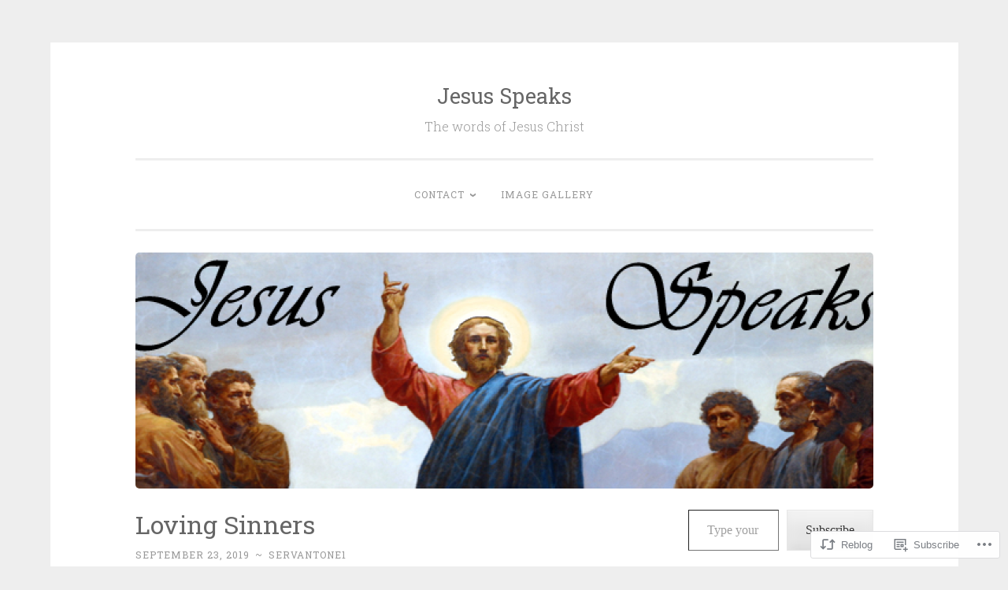

--- FILE ---
content_type: text/html; charset=UTF-8
request_url: https://jesusspeaks.com/2019/09/23/loving-sinners-3/
body_size: 20678
content:
<!DOCTYPE html>
<html lang="en">
<head>
<meta charset="UTF-8">
<meta name="viewport" content="width=device-width, initial-scale=1">
<link rel="profile" href="http://gmpg.org/xfn/11">

<title>Loving Sinners &#8211; Jesus Speaks</title>
<meta name='robots' content='max-image-preview:large' />

<!-- Async WordPress.com Remote Login -->
<script id="wpcom_remote_login_js">
var wpcom_remote_login_extra_auth = '';
function wpcom_remote_login_remove_dom_node_id( element_id ) {
	var dom_node = document.getElementById( element_id );
	if ( dom_node ) { dom_node.parentNode.removeChild( dom_node ); }
}
function wpcom_remote_login_remove_dom_node_classes( class_name ) {
	var dom_nodes = document.querySelectorAll( '.' + class_name );
	for ( var i = 0; i < dom_nodes.length; i++ ) {
		dom_nodes[ i ].parentNode.removeChild( dom_nodes[ i ] );
	}
}
function wpcom_remote_login_final_cleanup() {
	wpcom_remote_login_remove_dom_node_classes( "wpcom_remote_login_msg" );
	wpcom_remote_login_remove_dom_node_id( "wpcom_remote_login_key" );
	wpcom_remote_login_remove_dom_node_id( "wpcom_remote_login_validate" );
	wpcom_remote_login_remove_dom_node_id( "wpcom_remote_login_js" );
	wpcom_remote_login_remove_dom_node_id( "wpcom_request_access_iframe" );
	wpcom_remote_login_remove_dom_node_id( "wpcom_request_access_styles" );
}

// Watch for messages back from the remote login
window.addEventListener( "message", function( e ) {
	if ( e.origin === "https://r-login.wordpress.com" ) {
		var data = {};
		try {
			data = JSON.parse( e.data );
		} catch( e ) {
			wpcom_remote_login_final_cleanup();
			return;
		}

		if ( data.msg === 'LOGIN' ) {
			// Clean up the login check iframe
			wpcom_remote_login_remove_dom_node_id( "wpcom_remote_login_key" );

			var id_regex = new RegExp( /^[0-9]+$/ );
			var token_regex = new RegExp( /^.*|.*|.*$/ );
			if (
				token_regex.test( data.token )
				&& id_regex.test( data.wpcomid )
			) {
				// We have everything we need to ask for a login
				var script = document.createElement( "script" );
				script.setAttribute( "id", "wpcom_remote_login_validate" );
				script.src = '/remote-login.php?wpcom_remote_login=validate'
					+ '&wpcomid=' + data.wpcomid
					+ '&token=' + encodeURIComponent( data.token )
					+ '&host=' + window.location.protocol
					+ '//' + window.location.hostname
					+ '&postid=2167'
					+ '&is_singular=1';
				document.body.appendChild( script );
			}

			return;
		}

		// Safari ITP, not logged in, so redirect
		if ( data.msg === 'LOGIN-REDIRECT' ) {
			window.location = 'https://wordpress.com/log-in?redirect_to=' + window.location.href;
			return;
		}

		// Safari ITP, storage access failed, remove the request
		if ( data.msg === 'LOGIN-REMOVE' ) {
			var css_zap = 'html { -webkit-transition: margin-top 1s; transition: margin-top 1s; } /* 9001 */ html { margin-top: 0 !important; } * html body { margin-top: 0 !important; } @media screen and ( max-width: 782px ) { html { margin-top: 0 !important; } * html body { margin-top: 0 !important; } }';
			var style_zap = document.createElement( 'style' );
			style_zap.type = 'text/css';
			style_zap.appendChild( document.createTextNode( css_zap ) );
			document.body.appendChild( style_zap );

			var e = document.getElementById( 'wpcom_request_access_iframe' );
			e.parentNode.removeChild( e );

			document.cookie = 'wordpress_com_login_access=denied; path=/; max-age=31536000';

			return;
		}

		// Safari ITP
		if ( data.msg === 'REQUEST_ACCESS' ) {
			console.log( 'request access: safari' );

			// Check ITP iframe enable/disable knob
			if ( wpcom_remote_login_extra_auth !== 'safari_itp_iframe' ) {
				return;
			}

			// If we are in a "private window" there is no ITP.
			var private_window = false;
			try {
				var opendb = window.openDatabase( null, null, null, null );
			} catch( e ) {
				private_window = true;
			}

			if ( private_window ) {
				console.log( 'private window' );
				return;
			}

			var iframe = document.createElement( 'iframe' );
			iframe.id = 'wpcom_request_access_iframe';
			iframe.setAttribute( 'scrolling', 'no' );
			iframe.setAttribute( 'sandbox', 'allow-storage-access-by-user-activation allow-scripts allow-same-origin allow-top-navigation-by-user-activation' );
			iframe.src = 'https://r-login.wordpress.com/remote-login.php?wpcom_remote_login=request_access&origin=' + encodeURIComponent( data.origin ) + '&wpcomid=' + encodeURIComponent( data.wpcomid );

			var css = 'html { -webkit-transition: margin-top 1s; transition: margin-top 1s; } /* 9001 */ html { margin-top: 46px !important; } * html body { margin-top: 46px !important; } @media screen and ( max-width: 660px ) { html { margin-top: 71px !important; } * html body { margin-top: 71px !important; } #wpcom_request_access_iframe { display: block; height: 71px !important; } } #wpcom_request_access_iframe { border: 0px; height: 46px; position: fixed; top: 0; left: 0; width: 100%; min-width: 100%; z-index: 99999; background: #23282d; } ';

			var style = document.createElement( 'style' );
			style.type = 'text/css';
			style.id = 'wpcom_request_access_styles';
			style.appendChild( document.createTextNode( css ) );
			document.body.appendChild( style );

			document.body.appendChild( iframe );
		}

		if ( data.msg === 'DONE' ) {
			wpcom_remote_login_final_cleanup();
		}
	}
}, false );

// Inject the remote login iframe after the page has had a chance to load
// more critical resources
window.addEventListener( "DOMContentLoaded", function( e ) {
	var iframe = document.createElement( "iframe" );
	iframe.style.display = "none";
	iframe.setAttribute( "scrolling", "no" );
	iframe.setAttribute( "id", "wpcom_remote_login_key" );
	iframe.src = "https://r-login.wordpress.com/remote-login.php"
		+ "?wpcom_remote_login=key"
		+ "&origin=aHR0cHM6Ly9qZXN1c3NwZWFrcy5jb20%3D"
		+ "&wpcomid=13484199"
		+ "&time=" + Math.floor( Date.now() / 1000 );
	document.body.appendChild( iframe );
}, false );
</script>
<link rel='dns-prefetch' href='//s0.wp.com' />
<link rel='dns-prefetch' href='//fonts-api.wp.com' />
<link rel="alternate" type="application/rss+xml" title="Jesus Speaks &raquo; Feed" href="https://jesusspeaks.com/feed/" />
<link rel="alternate" type="application/rss+xml" title="Jesus Speaks &raquo; Comments Feed" href="https://jesusspeaks.com/comments/feed/" />
	<script type="text/javascript">
		/* <![CDATA[ */
		function addLoadEvent(func) {
			var oldonload = window.onload;
			if (typeof window.onload != 'function') {
				window.onload = func;
			} else {
				window.onload = function () {
					oldonload();
					func();
				}
			}
		}
		/* ]]> */
	</script>
	<link crossorigin='anonymous' rel='stylesheet' id='all-css-0-1' href='/_static/??-eJxtzEkKgDAQRNELGZs4EDfiWUJsxMzYHby+RARB3BQ8KD6cWZgUGSNDKCL7su2RwCJnbdxjCCnVWYtHggO9ZlxFTsQftYaogf+k3x2+4Vv1voRZqrHvpkHJwV5glDTa&cssminify=yes' type='text/css' media='all' />
<style id='wp-emoji-styles-inline-css'>

	img.wp-smiley, img.emoji {
		display: inline !important;
		border: none !important;
		box-shadow: none !important;
		height: 1em !important;
		width: 1em !important;
		margin: 0 0.07em !important;
		vertical-align: -0.1em !important;
		background: none !important;
		padding: 0 !important;
	}
/*# sourceURL=wp-emoji-styles-inline-css */
</style>
<link crossorigin='anonymous' rel='stylesheet' id='all-css-2-1' href='/wp-content/plugins/gutenberg-core/v22.2.0/build/styles/block-library/style.css?m=1764855221i&cssminify=yes' type='text/css' media='all' />
<style id='wp-block-library-inline-css'>
.has-text-align-justify {
	text-align:justify;
}
.has-text-align-justify{text-align:justify;}

/*# sourceURL=wp-block-library-inline-css */
</style><style id='wp-block-paragraph-inline-css'>
.is-small-text{font-size:.875em}.is-regular-text{font-size:1em}.is-large-text{font-size:2.25em}.is-larger-text{font-size:3em}.has-drop-cap:not(:focus):first-letter{float:left;font-size:8.4em;font-style:normal;font-weight:100;line-height:.68;margin:.05em .1em 0 0;text-transform:uppercase}body.rtl .has-drop-cap:not(:focus):first-letter{float:none;margin-left:.1em}p.has-drop-cap.has-background{overflow:hidden}:root :where(p.has-background){padding:1.25em 2.375em}:where(p.has-text-color:not(.has-link-color)) a{color:inherit}p.has-text-align-left[style*="writing-mode:vertical-lr"],p.has-text-align-right[style*="writing-mode:vertical-rl"]{rotate:180deg}
/*# sourceURL=/wp-content/plugins/gutenberg-core/v22.2.0/build/styles/block-library/paragraph/style.css */
</style>
<style id='global-styles-inline-css'>
:root{--wp--preset--aspect-ratio--square: 1;--wp--preset--aspect-ratio--4-3: 4/3;--wp--preset--aspect-ratio--3-4: 3/4;--wp--preset--aspect-ratio--3-2: 3/2;--wp--preset--aspect-ratio--2-3: 2/3;--wp--preset--aspect-ratio--16-9: 16/9;--wp--preset--aspect-ratio--9-16: 9/16;--wp--preset--color--black: #000000;--wp--preset--color--cyan-bluish-gray: #abb8c3;--wp--preset--color--white: #fff;--wp--preset--color--pale-pink: #f78da7;--wp--preset--color--vivid-red: #cf2e2e;--wp--preset--color--luminous-vivid-orange: #ff6900;--wp--preset--color--luminous-vivid-amber: #fcb900;--wp--preset--color--light-green-cyan: #7bdcb5;--wp--preset--color--vivid-green-cyan: #00d084;--wp--preset--color--pale-cyan-blue: #8ed1fc;--wp--preset--color--vivid-cyan-blue: #0693e3;--wp--preset--color--vivid-purple: #9b51e0;--wp--preset--color--dark-green: #1c7c7c;--wp--preset--color--dark-gray: #666;--wp--preset--color--medium-gray: #999;--wp--preset--color--light-gray: #eee;--wp--preset--gradient--vivid-cyan-blue-to-vivid-purple: linear-gradient(135deg,rgb(6,147,227) 0%,rgb(155,81,224) 100%);--wp--preset--gradient--light-green-cyan-to-vivid-green-cyan: linear-gradient(135deg,rgb(122,220,180) 0%,rgb(0,208,130) 100%);--wp--preset--gradient--luminous-vivid-amber-to-luminous-vivid-orange: linear-gradient(135deg,rgb(252,185,0) 0%,rgb(255,105,0) 100%);--wp--preset--gradient--luminous-vivid-orange-to-vivid-red: linear-gradient(135deg,rgb(255,105,0) 0%,rgb(207,46,46) 100%);--wp--preset--gradient--very-light-gray-to-cyan-bluish-gray: linear-gradient(135deg,rgb(238,238,238) 0%,rgb(169,184,195) 100%);--wp--preset--gradient--cool-to-warm-spectrum: linear-gradient(135deg,rgb(74,234,220) 0%,rgb(151,120,209) 20%,rgb(207,42,186) 40%,rgb(238,44,130) 60%,rgb(251,105,98) 80%,rgb(254,248,76) 100%);--wp--preset--gradient--blush-light-purple: linear-gradient(135deg,rgb(255,206,236) 0%,rgb(152,150,240) 100%);--wp--preset--gradient--blush-bordeaux: linear-gradient(135deg,rgb(254,205,165) 0%,rgb(254,45,45) 50%,rgb(107,0,62) 100%);--wp--preset--gradient--luminous-dusk: linear-gradient(135deg,rgb(255,203,112) 0%,rgb(199,81,192) 50%,rgb(65,88,208) 100%);--wp--preset--gradient--pale-ocean: linear-gradient(135deg,rgb(255,245,203) 0%,rgb(182,227,212) 50%,rgb(51,167,181) 100%);--wp--preset--gradient--electric-grass: linear-gradient(135deg,rgb(202,248,128) 0%,rgb(113,206,126) 100%);--wp--preset--gradient--midnight: linear-gradient(135deg,rgb(2,3,129) 0%,rgb(40,116,252) 100%);--wp--preset--font-size--small: 13px;--wp--preset--font-size--medium: 20px;--wp--preset--font-size--large: 36px;--wp--preset--font-size--x-large: 42px;--wp--preset--font-family--albert-sans: 'Albert Sans', sans-serif;--wp--preset--font-family--alegreya: Alegreya, serif;--wp--preset--font-family--arvo: Arvo, serif;--wp--preset--font-family--bodoni-moda: 'Bodoni Moda', serif;--wp--preset--font-family--bricolage-grotesque: 'Bricolage Grotesque', sans-serif;--wp--preset--font-family--cabin: Cabin, sans-serif;--wp--preset--font-family--chivo: Chivo, sans-serif;--wp--preset--font-family--commissioner: Commissioner, sans-serif;--wp--preset--font-family--cormorant: Cormorant, serif;--wp--preset--font-family--courier-prime: 'Courier Prime', monospace;--wp--preset--font-family--crimson-pro: 'Crimson Pro', serif;--wp--preset--font-family--dm-mono: 'DM Mono', monospace;--wp--preset--font-family--dm-sans: 'DM Sans', sans-serif;--wp--preset--font-family--dm-serif-display: 'DM Serif Display', serif;--wp--preset--font-family--domine: Domine, serif;--wp--preset--font-family--eb-garamond: 'EB Garamond', serif;--wp--preset--font-family--epilogue: Epilogue, sans-serif;--wp--preset--font-family--fahkwang: Fahkwang, sans-serif;--wp--preset--font-family--figtree: Figtree, sans-serif;--wp--preset--font-family--fira-sans: 'Fira Sans', sans-serif;--wp--preset--font-family--fjalla-one: 'Fjalla One', sans-serif;--wp--preset--font-family--fraunces: Fraunces, serif;--wp--preset--font-family--gabarito: Gabarito, system-ui;--wp--preset--font-family--ibm-plex-mono: 'IBM Plex Mono', monospace;--wp--preset--font-family--ibm-plex-sans: 'IBM Plex Sans', sans-serif;--wp--preset--font-family--ibarra-real-nova: 'Ibarra Real Nova', serif;--wp--preset--font-family--instrument-serif: 'Instrument Serif', serif;--wp--preset--font-family--inter: Inter, sans-serif;--wp--preset--font-family--josefin-sans: 'Josefin Sans', sans-serif;--wp--preset--font-family--jost: Jost, sans-serif;--wp--preset--font-family--libre-baskerville: 'Libre Baskerville', serif;--wp--preset--font-family--libre-franklin: 'Libre Franklin', sans-serif;--wp--preset--font-family--literata: Literata, serif;--wp--preset--font-family--lora: Lora, serif;--wp--preset--font-family--merriweather: Merriweather, serif;--wp--preset--font-family--montserrat: Montserrat, sans-serif;--wp--preset--font-family--newsreader: Newsreader, serif;--wp--preset--font-family--noto-sans-mono: 'Noto Sans Mono', sans-serif;--wp--preset--font-family--nunito: Nunito, sans-serif;--wp--preset--font-family--open-sans: 'Open Sans', sans-serif;--wp--preset--font-family--overpass: Overpass, sans-serif;--wp--preset--font-family--pt-serif: 'PT Serif', serif;--wp--preset--font-family--petrona: Petrona, serif;--wp--preset--font-family--piazzolla: Piazzolla, serif;--wp--preset--font-family--playfair-display: 'Playfair Display', serif;--wp--preset--font-family--plus-jakarta-sans: 'Plus Jakarta Sans', sans-serif;--wp--preset--font-family--poppins: Poppins, sans-serif;--wp--preset--font-family--raleway: Raleway, sans-serif;--wp--preset--font-family--roboto: Roboto, sans-serif;--wp--preset--font-family--roboto-slab: 'Roboto Slab', serif;--wp--preset--font-family--rubik: Rubik, sans-serif;--wp--preset--font-family--rufina: Rufina, serif;--wp--preset--font-family--sora: Sora, sans-serif;--wp--preset--font-family--source-sans-3: 'Source Sans 3', sans-serif;--wp--preset--font-family--source-serif-4: 'Source Serif 4', serif;--wp--preset--font-family--space-mono: 'Space Mono', monospace;--wp--preset--font-family--syne: Syne, sans-serif;--wp--preset--font-family--texturina: Texturina, serif;--wp--preset--font-family--urbanist: Urbanist, sans-serif;--wp--preset--font-family--work-sans: 'Work Sans', sans-serif;--wp--preset--spacing--20: 0.44rem;--wp--preset--spacing--30: 0.67rem;--wp--preset--spacing--40: 1rem;--wp--preset--spacing--50: 1.5rem;--wp--preset--spacing--60: 2.25rem;--wp--preset--spacing--70: 3.38rem;--wp--preset--spacing--80: 5.06rem;--wp--preset--shadow--natural: 6px 6px 9px rgba(0, 0, 0, 0.2);--wp--preset--shadow--deep: 12px 12px 50px rgba(0, 0, 0, 0.4);--wp--preset--shadow--sharp: 6px 6px 0px rgba(0, 0, 0, 0.2);--wp--preset--shadow--outlined: 6px 6px 0px -3px rgb(255, 255, 255), 6px 6px rgb(0, 0, 0);--wp--preset--shadow--crisp: 6px 6px 0px rgb(0, 0, 0);}:where(.is-layout-flex){gap: 0.5em;}:where(.is-layout-grid){gap: 0.5em;}body .is-layout-flex{display: flex;}.is-layout-flex{flex-wrap: wrap;align-items: center;}.is-layout-flex > :is(*, div){margin: 0;}body .is-layout-grid{display: grid;}.is-layout-grid > :is(*, div){margin: 0;}:where(.wp-block-columns.is-layout-flex){gap: 2em;}:where(.wp-block-columns.is-layout-grid){gap: 2em;}:where(.wp-block-post-template.is-layout-flex){gap: 1.25em;}:where(.wp-block-post-template.is-layout-grid){gap: 1.25em;}.has-black-color{color: var(--wp--preset--color--black) !important;}.has-cyan-bluish-gray-color{color: var(--wp--preset--color--cyan-bluish-gray) !important;}.has-white-color{color: var(--wp--preset--color--white) !important;}.has-pale-pink-color{color: var(--wp--preset--color--pale-pink) !important;}.has-vivid-red-color{color: var(--wp--preset--color--vivid-red) !important;}.has-luminous-vivid-orange-color{color: var(--wp--preset--color--luminous-vivid-orange) !important;}.has-luminous-vivid-amber-color{color: var(--wp--preset--color--luminous-vivid-amber) !important;}.has-light-green-cyan-color{color: var(--wp--preset--color--light-green-cyan) !important;}.has-vivid-green-cyan-color{color: var(--wp--preset--color--vivid-green-cyan) !important;}.has-pale-cyan-blue-color{color: var(--wp--preset--color--pale-cyan-blue) !important;}.has-vivid-cyan-blue-color{color: var(--wp--preset--color--vivid-cyan-blue) !important;}.has-vivid-purple-color{color: var(--wp--preset--color--vivid-purple) !important;}.has-black-background-color{background-color: var(--wp--preset--color--black) !important;}.has-cyan-bluish-gray-background-color{background-color: var(--wp--preset--color--cyan-bluish-gray) !important;}.has-white-background-color{background-color: var(--wp--preset--color--white) !important;}.has-pale-pink-background-color{background-color: var(--wp--preset--color--pale-pink) !important;}.has-vivid-red-background-color{background-color: var(--wp--preset--color--vivid-red) !important;}.has-luminous-vivid-orange-background-color{background-color: var(--wp--preset--color--luminous-vivid-orange) !important;}.has-luminous-vivid-amber-background-color{background-color: var(--wp--preset--color--luminous-vivid-amber) !important;}.has-light-green-cyan-background-color{background-color: var(--wp--preset--color--light-green-cyan) !important;}.has-vivid-green-cyan-background-color{background-color: var(--wp--preset--color--vivid-green-cyan) !important;}.has-pale-cyan-blue-background-color{background-color: var(--wp--preset--color--pale-cyan-blue) !important;}.has-vivid-cyan-blue-background-color{background-color: var(--wp--preset--color--vivid-cyan-blue) !important;}.has-vivid-purple-background-color{background-color: var(--wp--preset--color--vivid-purple) !important;}.has-black-border-color{border-color: var(--wp--preset--color--black) !important;}.has-cyan-bluish-gray-border-color{border-color: var(--wp--preset--color--cyan-bluish-gray) !important;}.has-white-border-color{border-color: var(--wp--preset--color--white) !important;}.has-pale-pink-border-color{border-color: var(--wp--preset--color--pale-pink) !important;}.has-vivid-red-border-color{border-color: var(--wp--preset--color--vivid-red) !important;}.has-luminous-vivid-orange-border-color{border-color: var(--wp--preset--color--luminous-vivid-orange) !important;}.has-luminous-vivid-amber-border-color{border-color: var(--wp--preset--color--luminous-vivid-amber) !important;}.has-light-green-cyan-border-color{border-color: var(--wp--preset--color--light-green-cyan) !important;}.has-vivid-green-cyan-border-color{border-color: var(--wp--preset--color--vivid-green-cyan) !important;}.has-pale-cyan-blue-border-color{border-color: var(--wp--preset--color--pale-cyan-blue) !important;}.has-vivid-cyan-blue-border-color{border-color: var(--wp--preset--color--vivid-cyan-blue) !important;}.has-vivid-purple-border-color{border-color: var(--wp--preset--color--vivid-purple) !important;}.has-vivid-cyan-blue-to-vivid-purple-gradient-background{background: var(--wp--preset--gradient--vivid-cyan-blue-to-vivid-purple) !important;}.has-light-green-cyan-to-vivid-green-cyan-gradient-background{background: var(--wp--preset--gradient--light-green-cyan-to-vivid-green-cyan) !important;}.has-luminous-vivid-amber-to-luminous-vivid-orange-gradient-background{background: var(--wp--preset--gradient--luminous-vivid-amber-to-luminous-vivid-orange) !important;}.has-luminous-vivid-orange-to-vivid-red-gradient-background{background: var(--wp--preset--gradient--luminous-vivid-orange-to-vivid-red) !important;}.has-very-light-gray-to-cyan-bluish-gray-gradient-background{background: var(--wp--preset--gradient--very-light-gray-to-cyan-bluish-gray) !important;}.has-cool-to-warm-spectrum-gradient-background{background: var(--wp--preset--gradient--cool-to-warm-spectrum) !important;}.has-blush-light-purple-gradient-background{background: var(--wp--preset--gradient--blush-light-purple) !important;}.has-blush-bordeaux-gradient-background{background: var(--wp--preset--gradient--blush-bordeaux) !important;}.has-luminous-dusk-gradient-background{background: var(--wp--preset--gradient--luminous-dusk) !important;}.has-pale-ocean-gradient-background{background: var(--wp--preset--gradient--pale-ocean) !important;}.has-electric-grass-gradient-background{background: var(--wp--preset--gradient--electric-grass) !important;}.has-midnight-gradient-background{background: var(--wp--preset--gradient--midnight) !important;}.has-small-font-size{font-size: var(--wp--preset--font-size--small) !important;}.has-medium-font-size{font-size: var(--wp--preset--font-size--medium) !important;}.has-large-font-size{font-size: var(--wp--preset--font-size--large) !important;}.has-x-large-font-size{font-size: var(--wp--preset--font-size--x-large) !important;}.has-albert-sans-font-family{font-family: var(--wp--preset--font-family--albert-sans) !important;}.has-alegreya-font-family{font-family: var(--wp--preset--font-family--alegreya) !important;}.has-arvo-font-family{font-family: var(--wp--preset--font-family--arvo) !important;}.has-bodoni-moda-font-family{font-family: var(--wp--preset--font-family--bodoni-moda) !important;}.has-bricolage-grotesque-font-family{font-family: var(--wp--preset--font-family--bricolage-grotesque) !important;}.has-cabin-font-family{font-family: var(--wp--preset--font-family--cabin) !important;}.has-chivo-font-family{font-family: var(--wp--preset--font-family--chivo) !important;}.has-commissioner-font-family{font-family: var(--wp--preset--font-family--commissioner) !important;}.has-cormorant-font-family{font-family: var(--wp--preset--font-family--cormorant) !important;}.has-courier-prime-font-family{font-family: var(--wp--preset--font-family--courier-prime) !important;}.has-crimson-pro-font-family{font-family: var(--wp--preset--font-family--crimson-pro) !important;}.has-dm-mono-font-family{font-family: var(--wp--preset--font-family--dm-mono) !important;}.has-dm-sans-font-family{font-family: var(--wp--preset--font-family--dm-sans) !important;}.has-dm-serif-display-font-family{font-family: var(--wp--preset--font-family--dm-serif-display) !important;}.has-domine-font-family{font-family: var(--wp--preset--font-family--domine) !important;}.has-eb-garamond-font-family{font-family: var(--wp--preset--font-family--eb-garamond) !important;}.has-epilogue-font-family{font-family: var(--wp--preset--font-family--epilogue) !important;}.has-fahkwang-font-family{font-family: var(--wp--preset--font-family--fahkwang) !important;}.has-figtree-font-family{font-family: var(--wp--preset--font-family--figtree) !important;}.has-fira-sans-font-family{font-family: var(--wp--preset--font-family--fira-sans) !important;}.has-fjalla-one-font-family{font-family: var(--wp--preset--font-family--fjalla-one) !important;}.has-fraunces-font-family{font-family: var(--wp--preset--font-family--fraunces) !important;}.has-gabarito-font-family{font-family: var(--wp--preset--font-family--gabarito) !important;}.has-ibm-plex-mono-font-family{font-family: var(--wp--preset--font-family--ibm-plex-mono) !important;}.has-ibm-plex-sans-font-family{font-family: var(--wp--preset--font-family--ibm-plex-sans) !important;}.has-ibarra-real-nova-font-family{font-family: var(--wp--preset--font-family--ibarra-real-nova) !important;}.has-instrument-serif-font-family{font-family: var(--wp--preset--font-family--instrument-serif) !important;}.has-inter-font-family{font-family: var(--wp--preset--font-family--inter) !important;}.has-josefin-sans-font-family{font-family: var(--wp--preset--font-family--josefin-sans) !important;}.has-jost-font-family{font-family: var(--wp--preset--font-family--jost) !important;}.has-libre-baskerville-font-family{font-family: var(--wp--preset--font-family--libre-baskerville) !important;}.has-libre-franklin-font-family{font-family: var(--wp--preset--font-family--libre-franklin) !important;}.has-literata-font-family{font-family: var(--wp--preset--font-family--literata) !important;}.has-lora-font-family{font-family: var(--wp--preset--font-family--lora) !important;}.has-merriweather-font-family{font-family: var(--wp--preset--font-family--merriweather) !important;}.has-montserrat-font-family{font-family: var(--wp--preset--font-family--montserrat) !important;}.has-newsreader-font-family{font-family: var(--wp--preset--font-family--newsreader) !important;}.has-noto-sans-mono-font-family{font-family: var(--wp--preset--font-family--noto-sans-mono) !important;}.has-nunito-font-family{font-family: var(--wp--preset--font-family--nunito) !important;}.has-open-sans-font-family{font-family: var(--wp--preset--font-family--open-sans) !important;}.has-overpass-font-family{font-family: var(--wp--preset--font-family--overpass) !important;}.has-pt-serif-font-family{font-family: var(--wp--preset--font-family--pt-serif) !important;}.has-petrona-font-family{font-family: var(--wp--preset--font-family--petrona) !important;}.has-piazzolla-font-family{font-family: var(--wp--preset--font-family--piazzolla) !important;}.has-playfair-display-font-family{font-family: var(--wp--preset--font-family--playfair-display) !important;}.has-plus-jakarta-sans-font-family{font-family: var(--wp--preset--font-family--plus-jakarta-sans) !important;}.has-poppins-font-family{font-family: var(--wp--preset--font-family--poppins) !important;}.has-raleway-font-family{font-family: var(--wp--preset--font-family--raleway) !important;}.has-roboto-font-family{font-family: var(--wp--preset--font-family--roboto) !important;}.has-roboto-slab-font-family{font-family: var(--wp--preset--font-family--roboto-slab) !important;}.has-rubik-font-family{font-family: var(--wp--preset--font-family--rubik) !important;}.has-rufina-font-family{font-family: var(--wp--preset--font-family--rufina) !important;}.has-sora-font-family{font-family: var(--wp--preset--font-family--sora) !important;}.has-source-sans-3-font-family{font-family: var(--wp--preset--font-family--source-sans-3) !important;}.has-source-serif-4-font-family{font-family: var(--wp--preset--font-family--source-serif-4) !important;}.has-space-mono-font-family{font-family: var(--wp--preset--font-family--space-mono) !important;}.has-syne-font-family{font-family: var(--wp--preset--font-family--syne) !important;}.has-texturina-font-family{font-family: var(--wp--preset--font-family--texturina) !important;}.has-urbanist-font-family{font-family: var(--wp--preset--font-family--urbanist) !important;}.has-work-sans-font-family{font-family: var(--wp--preset--font-family--work-sans) !important;}
/*# sourceURL=global-styles-inline-css */
</style>

<style id='classic-theme-styles-inline-css'>
/*! This file is auto-generated */
.wp-block-button__link{color:#fff;background-color:#32373c;border-radius:9999px;box-shadow:none;text-decoration:none;padding:calc(.667em + 2px) calc(1.333em + 2px);font-size:1.125em}.wp-block-file__button{background:#32373c;color:#fff;text-decoration:none}
/*# sourceURL=/wp-includes/css/classic-themes.min.css */
</style>
<link crossorigin='anonymous' rel='stylesheet' id='all-css-4-1' href='/_static/??-eJx9kNEKwjAMRX/ItNQNnQ/it6xd2KptV5rU6d9bFacw3EsI4Z57IHKKYMbAGFhGl3sbSJpRu9FcSG6FaoQCsj46hIRXUcvOEs8JIL47FIZoI3+KfIZvV8Jy97HlZ8JjZ1t06EtsDZts1yMXnD47MN7WkVg0oHVMSARleps98FBctODeZxmzlhEDmdSyGWD78hUel6Z/xPyBkz+qfa12h6qqmvMDJKF+0g==&cssminify=yes' type='text/css' media='all' />
<link rel='stylesheet' id='penscratch-2-fonts-css' href='https://fonts-api.wp.com/css?family=Roboto+Slab%3A300%2C400%2C700&#038;subset=latin%2Clatin-ext' media='all' />
<link crossorigin='anonymous' rel='stylesheet' id='all-css-6-1' href='/_static/??-eJyNjkEOwjAMBD+Ecamq3BBvSS2TBhInil1V/T2BC0JIiNvOYXYXtwpUxFgMbeHMinWdsbIoNW+0wIikinMqdNdjjwf8Q4lCqLYnhq1SyV9eXqGmNURRbNy7Q4/hNfTGX1LgAv2Rt1jkA+CafGxP9ZLPJ+eGYXRumm4PhIlVaQ==&cssminify=yes' type='text/css' media='all' />
<link crossorigin='anonymous' rel='stylesheet' id='print-css-7-1' href='/wp-content/mu-plugins/global-print/global-print.css?m=1465851035i&cssminify=yes' type='text/css' media='print' />
<style id='jetpack-global-styles-frontend-style-inline-css'>
:root { --font-headings: unset; --font-base: unset; --font-headings-default: -apple-system,BlinkMacSystemFont,"Segoe UI",Roboto,Oxygen-Sans,Ubuntu,Cantarell,"Helvetica Neue",sans-serif; --font-base-default: -apple-system,BlinkMacSystemFont,"Segoe UI",Roboto,Oxygen-Sans,Ubuntu,Cantarell,"Helvetica Neue",sans-serif;}
/*# sourceURL=jetpack-global-styles-frontend-style-inline-css */
</style>
<link crossorigin='anonymous' rel='stylesheet' id='all-css-10-1' href='/_static/??-eJyNjcEKwjAQRH/IuFRT6kX8FNkmS5K6yQY3Qfx7bfEiXrwM82B4A49qnJRGpUHupnIPqSgs1Cq624chi6zhO5OCRryTR++fW00l7J3qDv43XVNxoOISsmEJol/wY2uR8vs3WggsM/I6uOTzMI3Hw8lOg11eUT1JKA==&cssminify=yes' type='text/css' media='all' />
<script type="text/javascript" id="jetpack_related-posts-js-extra">
/* <![CDATA[ */
var related_posts_js_options = {"post_heading":"h4"};
//# sourceURL=jetpack_related-posts-js-extra
/* ]]> */
</script>
<script type="text/javascript" id="wpcom-actionbar-placeholder-js-extra">
/* <![CDATA[ */
var actionbardata = {"siteID":"13484199","postID":"2167","siteURL":"https://jesusspeaks.com","xhrURL":"https://jesusspeaks.com/wp-admin/admin-ajax.php","nonce":"761f12cbc2","isLoggedIn":"","statusMessage":"","subsEmailDefault":"instantly","proxyScriptUrl":"https://s0.wp.com/wp-content/js/wpcom-proxy-request.js?m=1513050504i&amp;ver=20211021","shortlink":"https://wp.me/pUzR5-yX","i18n":{"followedText":"New posts from this site will now appear in your \u003Ca href=\"https://wordpress.com/reader\"\u003EReader\u003C/a\u003E","foldBar":"Collapse this bar","unfoldBar":"Expand this bar","shortLinkCopied":"Shortlink copied to clipboard."}};
//# sourceURL=wpcom-actionbar-placeholder-js-extra
/* ]]> */
</script>
<script type="text/javascript" id="jetpack-mu-wpcom-settings-js-before">
/* <![CDATA[ */
var JETPACK_MU_WPCOM_SETTINGS = {"assetsUrl":"https://s0.wp.com/wp-content/mu-plugins/jetpack-mu-wpcom-plugin/moon/jetpack_vendor/automattic/jetpack-mu-wpcom/src/build/"};
//# sourceURL=jetpack-mu-wpcom-settings-js-before
/* ]]> */
</script>
<script crossorigin='anonymous' type='text/javascript'  src='/_static/??/wp-content/mu-plugins/jetpack-plugin/moon/_inc/build/related-posts/related-posts.min.js,/wp-content/js/rlt-proxy.js?m=1755006225j'></script>
<script type="text/javascript" id="rlt-proxy-js-after">
/* <![CDATA[ */
	rltInitialize( {"token":null,"iframeOrigins":["https:\/\/widgets.wp.com"]} );
//# sourceURL=rlt-proxy-js-after
/* ]]> */
</script>
<link rel="EditURI" type="application/rsd+xml" title="RSD" href="https://jesusspeaksonline.wordpress.com/xmlrpc.php?rsd" />
<meta name="generator" content="WordPress.com" />
<link rel="canonical" href="https://jesusspeaks.com/2019/09/23/loving-sinners-3/" />
<link rel='shortlink' href='https://wp.me/pUzR5-yX' />
<link rel="alternate" type="application/json+oembed" href="https://public-api.wordpress.com/oembed/?format=json&amp;url=https%3A%2F%2Fjesusspeaks.com%2F2019%2F09%2F23%2Floving-sinners-3%2F&amp;for=wpcom-auto-discovery" /><link rel="alternate" type="application/xml+oembed" href="https://public-api.wordpress.com/oembed/?format=xml&amp;url=https%3A%2F%2Fjesusspeaks.com%2F2019%2F09%2F23%2Floving-sinners-3%2F&amp;for=wpcom-auto-discovery" />
<!-- Jetpack Open Graph Tags -->
<meta property="og:type" content="article" />
<meta property="og:title" content="Loving Sinners" />
<meta property="og:url" content="https://jesusspeaks.com/2019/09/23/loving-sinners-3/" />
<meta property="og:description" content="JESUS SPEAKING &nbsp;&nbsp;&nbsp;&nbsp;&nbsp;&nbsp;Then Levi gave him a great feast in his own house.&nbsp; And there were a great number of tax collectors (sinners) and others who sat down with th…" />
<meta property="article:published_time" content="2019-09-23T17:26:47+00:00" />
<meta property="article:modified_time" content="2019-09-23T17:26:47+00:00" />
<meta property="og:site_name" content="Jesus Speaks" />
<meta property="og:image" content="https://s0.wp.com/i/blank.jpg?m=1383295312i" />
<meta property="og:image:width" content="200" />
<meta property="og:image:height" content="200" />
<meta property="og:image:alt" content="" />
<meta property="og:locale" content="en_US" />
<meta property="article:publisher" content="https://www.facebook.com/WordPresscom" />
<meta name="twitter:creator" content="@JesusSpeaks1" />
<meta name="twitter:text:title" content="Loving Sinners" />
<meta name="twitter:card" content="summary" />

<!-- End Jetpack Open Graph Tags -->
<link rel="shortcut icon" type="image/x-icon" href="https://s0.wp.com/i/favicon.ico?m=1713425267i" sizes="16x16 24x24 32x32 48x48" />
<link rel="icon" type="image/x-icon" href="https://s0.wp.com/i/favicon.ico?m=1713425267i" sizes="16x16 24x24 32x32 48x48" />
<link rel="apple-touch-icon" href="https://s0.wp.com/i/webclip.png?m=1713868326i" />
<link rel='openid.server' href='https://jesusspeaks.com/?openidserver=1' />
<link rel='openid.delegate' href='https://jesusspeaks.com/' />
<link rel="search" type="application/opensearchdescription+xml" href="https://jesusspeaks.com/osd.xml" title="Jesus Speaks" />
<link rel="search" type="application/opensearchdescription+xml" href="https://s1.wp.com/opensearch.xml" title="WordPress.com" />
		<style type="text/css">
			.recentcomments a {
				display: inline !important;
				padding: 0 !important;
				margin: 0 !important;
			}

			table.recentcommentsavatartop img.avatar, table.recentcommentsavatarend img.avatar {
				border: 0px;
				margin: 0;
			}

			table.recentcommentsavatartop a, table.recentcommentsavatarend a {
				border: 0px !important;
				background-color: transparent !important;
			}

			td.recentcommentsavatarend, td.recentcommentsavatartop {
				padding: 0px 0px 1px 0px;
				margin: 0px;
			}

			td.recentcommentstextend {
				border: none !important;
				padding: 0px 0px 2px 10px;
			}

			.rtl td.recentcommentstextend {
				padding: 0px 10px 2px 0px;
			}

			td.recentcommentstexttop {
				border: none;
				padding: 0px 0px 0px 10px;
			}

			.rtl td.recentcommentstexttop {
				padding: 0px 10px 0px 0px;
			}
		</style>
		<meta name="description" content="JESUS SPEAKING &nbsp;&nbsp;&nbsp;&nbsp;&nbsp;&nbsp;Then Levi gave him a great feast in his own house.&nbsp; And there were a great number of tax collectors (sinners) and others who sat down with them.&nbsp;&nbsp;And the scribes and the Pharisees (religious leaders) complained against his disciples saying, “Why do you eat with tax collectors and sinners?”&nbsp; Jesus answered and said&hellip;" />
<style id='jetpack-block-subscriptions-inline-css'>
.is-style-compact .is-not-subscriber .wp-block-button__link,.is-style-compact .is-not-subscriber .wp-block-jetpack-subscriptions__button{border-end-start-radius:0!important;border-start-start-radius:0!important;margin-inline-start:0!important}.is-style-compact .is-not-subscriber .components-text-control__input,.is-style-compact .is-not-subscriber p#subscribe-email input[type=email]{border-end-end-radius:0!important;border-start-end-radius:0!important}.is-style-compact:not(.wp-block-jetpack-subscriptions__use-newline) .components-text-control__input{border-inline-end-width:0!important}.wp-block-jetpack-subscriptions.wp-block-jetpack-subscriptions__supports-newline .wp-block-jetpack-subscriptions__form-container{display:flex;flex-direction:column}.wp-block-jetpack-subscriptions.wp-block-jetpack-subscriptions__supports-newline:not(.wp-block-jetpack-subscriptions__use-newline) .is-not-subscriber .wp-block-jetpack-subscriptions__form-elements{align-items:flex-start;display:flex}.wp-block-jetpack-subscriptions.wp-block-jetpack-subscriptions__supports-newline:not(.wp-block-jetpack-subscriptions__use-newline) p#subscribe-submit{display:flex;justify-content:center}.wp-block-jetpack-subscriptions.wp-block-jetpack-subscriptions__supports-newline .wp-block-jetpack-subscriptions__form .wp-block-jetpack-subscriptions__button,.wp-block-jetpack-subscriptions.wp-block-jetpack-subscriptions__supports-newline .wp-block-jetpack-subscriptions__form .wp-block-jetpack-subscriptions__textfield .components-text-control__input,.wp-block-jetpack-subscriptions.wp-block-jetpack-subscriptions__supports-newline .wp-block-jetpack-subscriptions__form button,.wp-block-jetpack-subscriptions.wp-block-jetpack-subscriptions__supports-newline .wp-block-jetpack-subscriptions__form input[type=email],.wp-block-jetpack-subscriptions.wp-block-jetpack-subscriptions__supports-newline form .wp-block-jetpack-subscriptions__button,.wp-block-jetpack-subscriptions.wp-block-jetpack-subscriptions__supports-newline form .wp-block-jetpack-subscriptions__textfield .components-text-control__input,.wp-block-jetpack-subscriptions.wp-block-jetpack-subscriptions__supports-newline form button,.wp-block-jetpack-subscriptions.wp-block-jetpack-subscriptions__supports-newline form input[type=email]{box-sizing:border-box;cursor:pointer;line-height:1.3;min-width:auto!important;white-space:nowrap!important}.wp-block-jetpack-subscriptions.wp-block-jetpack-subscriptions__supports-newline .wp-block-jetpack-subscriptions__form input[type=email]::placeholder,.wp-block-jetpack-subscriptions.wp-block-jetpack-subscriptions__supports-newline .wp-block-jetpack-subscriptions__form input[type=email]:disabled,.wp-block-jetpack-subscriptions.wp-block-jetpack-subscriptions__supports-newline form input[type=email]::placeholder,.wp-block-jetpack-subscriptions.wp-block-jetpack-subscriptions__supports-newline form input[type=email]:disabled{color:currentColor;opacity:.5}.wp-block-jetpack-subscriptions.wp-block-jetpack-subscriptions__supports-newline .wp-block-jetpack-subscriptions__form .wp-block-jetpack-subscriptions__button,.wp-block-jetpack-subscriptions.wp-block-jetpack-subscriptions__supports-newline .wp-block-jetpack-subscriptions__form button,.wp-block-jetpack-subscriptions.wp-block-jetpack-subscriptions__supports-newline form .wp-block-jetpack-subscriptions__button,.wp-block-jetpack-subscriptions.wp-block-jetpack-subscriptions__supports-newline form button{border-color:#0000;border-style:solid}.wp-block-jetpack-subscriptions.wp-block-jetpack-subscriptions__supports-newline .wp-block-jetpack-subscriptions__form .wp-block-jetpack-subscriptions__textfield,.wp-block-jetpack-subscriptions.wp-block-jetpack-subscriptions__supports-newline .wp-block-jetpack-subscriptions__form p#subscribe-email,.wp-block-jetpack-subscriptions.wp-block-jetpack-subscriptions__supports-newline form .wp-block-jetpack-subscriptions__textfield,.wp-block-jetpack-subscriptions.wp-block-jetpack-subscriptions__supports-newline form p#subscribe-email{background:#0000;flex-grow:1}.wp-block-jetpack-subscriptions.wp-block-jetpack-subscriptions__supports-newline .wp-block-jetpack-subscriptions__form .wp-block-jetpack-subscriptions__textfield .components-base-control__field,.wp-block-jetpack-subscriptions.wp-block-jetpack-subscriptions__supports-newline .wp-block-jetpack-subscriptions__form .wp-block-jetpack-subscriptions__textfield .components-text-control__input,.wp-block-jetpack-subscriptions.wp-block-jetpack-subscriptions__supports-newline .wp-block-jetpack-subscriptions__form .wp-block-jetpack-subscriptions__textfield input[type=email],.wp-block-jetpack-subscriptions.wp-block-jetpack-subscriptions__supports-newline .wp-block-jetpack-subscriptions__form p#subscribe-email .components-base-control__field,.wp-block-jetpack-subscriptions.wp-block-jetpack-subscriptions__supports-newline .wp-block-jetpack-subscriptions__form p#subscribe-email .components-text-control__input,.wp-block-jetpack-subscriptions.wp-block-jetpack-subscriptions__supports-newline .wp-block-jetpack-subscriptions__form p#subscribe-email input[type=email],.wp-block-jetpack-subscriptions.wp-block-jetpack-subscriptions__supports-newline form .wp-block-jetpack-subscriptions__textfield .components-base-control__field,.wp-block-jetpack-subscriptions.wp-block-jetpack-subscriptions__supports-newline form .wp-block-jetpack-subscriptions__textfield .components-text-control__input,.wp-block-jetpack-subscriptions.wp-block-jetpack-subscriptions__supports-newline form .wp-block-jetpack-subscriptions__textfield input[type=email],.wp-block-jetpack-subscriptions.wp-block-jetpack-subscriptions__supports-newline form p#subscribe-email .components-base-control__field,.wp-block-jetpack-subscriptions.wp-block-jetpack-subscriptions__supports-newline form p#subscribe-email .components-text-control__input,.wp-block-jetpack-subscriptions.wp-block-jetpack-subscriptions__supports-newline form p#subscribe-email input[type=email]{height:auto;margin:0;width:100%}.wp-block-jetpack-subscriptions.wp-block-jetpack-subscriptions__supports-newline .wp-block-jetpack-subscriptions__form p#subscribe-email,.wp-block-jetpack-subscriptions.wp-block-jetpack-subscriptions__supports-newline .wp-block-jetpack-subscriptions__form p#subscribe-submit,.wp-block-jetpack-subscriptions.wp-block-jetpack-subscriptions__supports-newline form p#subscribe-email,.wp-block-jetpack-subscriptions.wp-block-jetpack-subscriptions__supports-newline form p#subscribe-submit{line-height:0;margin:0;padding:0}.wp-block-jetpack-subscriptions.wp-block-jetpack-subscriptions__supports-newline.wp-block-jetpack-subscriptions__show-subs .wp-block-jetpack-subscriptions__subscount{font-size:16px;margin:8px 0;text-align:end}.wp-block-jetpack-subscriptions.wp-block-jetpack-subscriptions__supports-newline.wp-block-jetpack-subscriptions__use-newline .wp-block-jetpack-subscriptions__form-elements{display:block}.wp-block-jetpack-subscriptions.wp-block-jetpack-subscriptions__supports-newline.wp-block-jetpack-subscriptions__use-newline .wp-block-jetpack-subscriptions__button,.wp-block-jetpack-subscriptions.wp-block-jetpack-subscriptions__supports-newline.wp-block-jetpack-subscriptions__use-newline button{display:inline-block;max-width:100%}.wp-block-jetpack-subscriptions.wp-block-jetpack-subscriptions__supports-newline.wp-block-jetpack-subscriptions__use-newline .wp-block-jetpack-subscriptions__subscount{text-align:start}#subscribe-submit.is-link{text-align:center;width:auto!important}#subscribe-submit.is-link a{margin-left:0!important;margin-top:0!important;width:auto!important}@keyframes jetpack-memberships_button__spinner-animation{to{transform:rotate(1turn)}}.jetpack-memberships-spinner{display:none;height:1em;margin:0 0 0 5px;width:1em}.jetpack-memberships-spinner svg{height:100%;margin-bottom:-2px;width:100%}.jetpack-memberships-spinner-rotating{animation:jetpack-memberships_button__spinner-animation .75s linear infinite;transform-origin:center}.is-loading .jetpack-memberships-spinner{display:inline-block}body.jetpack-memberships-modal-open{overflow:hidden}dialog.jetpack-memberships-modal{opacity:1}dialog.jetpack-memberships-modal,dialog.jetpack-memberships-modal iframe{background:#0000;border:0;bottom:0;box-shadow:none;height:100%;left:0;margin:0;padding:0;position:fixed;right:0;top:0;width:100%}dialog.jetpack-memberships-modal::backdrop{background-color:#000;opacity:.7;transition:opacity .2s ease-out}dialog.jetpack-memberships-modal.is-loading,dialog.jetpack-memberships-modal.is-loading::backdrop{opacity:0}
/*# sourceURL=/wp-content/mu-plugins/jetpack-plugin/moon/_inc/blocks/subscriptions/view.css?minify=false */
</style>
<link crossorigin='anonymous' rel='stylesheet' id='all-css-2-3' href='/wp-content/mu-plugins/jetpack-plugin/moon/_inc/build/subscriptions/subscriptions.min.css?m=1753976312i&cssminify=yes' type='text/css' media='all' />
</head>

<body class="wp-singular post-template-default single single-post postid-2167 single-format-standard wp-embed-responsive wp-theme-pubpenscratch-2 customizer-styles-applied group-blog jetpack-reblog-enabled">
<div id="page" class="hfeed site">
	<a class="skip-link screen-reader-text" href="#content">Skip to content</a>
	<header id="masthead" class="site-header" role="banner">
		<div class="site-branding">
							<p class="site-title"><a href="https://jesusspeaks.com/" rel="home">Jesus Speaks</a></p>
							<p class="site-description">The words of Jesus Christ</p>
					</div>

		<nav id="site-navigation" class="main-navigation" role="navigation">
			<button class="menu-toggle">
				<svg xmlns="http://www.w3.org/2000/svg" viewBox="0 0 16 16"><rect x="0" fill="none" width="16" height="16"/><g><path id="menu-icon" d="M0 14h16v-2H0v2zM0 2v2h16V2H0zm0 7h16V7H0v2z"/></g></svg>
				Menu			</button>
			<div class="menu"><ul>
<li class="page_item page-item-2 page_item_has_children"><a href="https://jesusspeaks.com/about/">Contact</a>
<ul class='children'>
	<li class="page_item page-item-79"><a href="https://jesusspeaks.com/about/how-can-i-recieve-jesus-christ-as-my-lord-and-savior/">How can I recieve Jesus Christ as my Lord and&nbsp;Savior?</a></li>
	<li class="page_item page-item-82"><a href="https://jesusspeaks.com/about/mission-statement-2/">Mission Statement</a></li>
	<li class="page_item page-item-85"><a href="https://jesusspeaks.com/about/prayer-requests/">Prayer Requests</a></li>
	<li class="page_item page-item-62"><a href="https://jesusspeaks.com/about/the-book-of-acts/">The Book of&nbsp;Acts</a></li>
	<li class="page_item page-item-65"><a href="https://jesusspeaks.com/about/the-book-of-revelation/">The Book of&nbsp;Revelation</a></li>
	<li class="page_item page-item-52"><a href="https://jesusspeaks.com/about/the-gospel-of-john/">The Gospel of&nbsp;John</a></li>
	<li class="page_item page-item-50"><a href="https://jesusspeaks.com/about/the-gospel-of-luke/">The Gospel of&nbsp;Luke</a></li>
	<li class="page_item page-item-34"><a href="https://jesusspeaks.com/about/the-gospel-of-mark/">The Gospel of&nbsp;Mark</a></li>
	<li class="page_item page-item-48"><a href="https://jesusspeaks.com/about/the-gospel-of-mathew-2/">The Gospel of&nbsp;Mathew</a></li>
</ul>
</li>
<li class="page_item page-item-980"><a href="https://jesusspeaks.com/image-gallery/">Image Gallery</a></li>
</ul></div>
		</nav><!-- #site-navigation -->
	</header><!-- #masthead -->

	<div id="content" class="site-content">
					<a href="https://jesusspeaks.com/" rel="home">
				<img class="custom-header" src="https://jesusspeaks.com/wp-content/uploads/2012/11/cropped-newlogo1.png" width="937" height="300" alt="">
			</a>
		
	<div id="primary" class="content-area">
		<main id="main" class="site-main" role="main">

		
			
<article id="post-2167" class="post-2167 post type-post status-publish format-standard hentry category-devotional category-jesus-speaks category-uncategorized tag-forgiveness tag-healing-the-sick tag-jesus-speaks tag-loving-sinners tag-repentance tag-selflessness tag-the-words-of-jesus-christ tag-www-jesusspeaks-com">
	<header class="entry-header">
		<h1 class="entry-title">Loving Sinners</h1>		
		<div class="entry-meta">
			<span class="posted-on"><a href="https://jesusspeaks.com/2019/09/23/loving-sinners-3/" rel="bookmark"><time class="entry-date published" datetime="2019-09-23T17:26:47+00:00">September 23, 2019</time></a></span><span class="byline"><span class="author vcard"><span class="sep"> ~ </span><a class="url fn n" href="https://jesusspeaks.com/author/servantone1/">servantone1</a></span></span>					</div><!-- .entry-meta -->
	</header><!-- .entry-header -->

	<div class="entry-content">
		
<p><strong><span style="text-decoration:underline;">JESUS SPEAKING</span></strong></p>



<p class="has-text-color has-vivid-red-color">&nbsp;&nbsp;&nbsp;&nbsp;&nbsp;&nbsp;Then Levi
gave him a great feast in his own house.&nbsp; And there were a great number of
tax collectors <em>(sinners)</em> and others who sat down with
them.&nbsp;&nbsp;And the scribes and the Pharisees <em>(religious leaders) </em>complained
against his disciples saying, “Why do you eat with tax collectors and
sinners?”&nbsp; Jesus answered and said to them,&nbsp;“Those who are well have no need of a
physician, but those who are sick.&nbsp; I have not come to call the righteous,
but sinners, to repentance”&nbsp;(Luke
5: 29 – 32.)</p>



<p><strong><span style="text-decoration:underline;">INSPIRED THOUGHTS</span></strong></p>



<p>&nbsp;&nbsp;&nbsp;&nbsp;&nbsp;&nbsp;Those who
had committed the greatest offenses were also the most eager to receive
forgiveness.&nbsp; The majority of prostitutes, fornicators, and tax-collectors
possessed no illusions of purity; in turn, they were capable of honestly evaluating
themselves.&nbsp; The religious leaders were blinded by pride; mistakenly
believing they were righteous, they refused to accept God’s message of
repentance and reconciliation.&nbsp; The initial step toward real fellowship
with God includes a genuine recognition of sin.&nbsp; Many today are being
crushed beneath the weight of guilt and shame.&nbsp; Those who need healing the
most are often the first to be rejected by the self-righteous.&nbsp; And yet,
although the world has forsaken the worst offenders, God has not abandoned
them.</p>



<p>&nbsp;&nbsp;&nbsp;&nbsp;&nbsp;&nbsp;Those who
lived within the boundaries of the Roman Empire had little compassion for the
sick and the infirmed.&nbsp; There were few hospitals, and no retirement homes
or assisted living facilities.&nbsp; Poor sanitary practices often lead to
outbreaks of disease that devastated entire towns, cities, and nations.&nbsp;
Those who became ill were usually abandoned by the healthy; many were left to
die alone in the streets.&nbsp; Still, as Christianity began to spread, so did
attributes like mercy, compassion, altruism and love.&nbsp; During a plague in
Alexandria, Egypt, in 416 A.D., a group of Christians assembled to care for
those who had fallen ill.&nbsp; They became known as “The Parabalani” <em>(“The Reckless
Ones”) </em>because in caring for the sick, they selflessly exposed themselves
to infection.&nbsp; As they ministered, they preached the gospel.&nbsp; We
might reasonably conclude that those who lay dying in the streets received
salvation at a far greater rate than those were healthy.</p>



<p>&nbsp;&nbsp;&nbsp;&nbsp;&nbsp;&nbsp;As
Christians, we are called to reach out and to care for the sickest of sinners;
those who have been abandoned and left to die.&nbsp; Drug addicts, alcoholics,
prostitutes, thieves, adulterers, and fornicators are frequently the most
willing to receive God’s message.&nbsp; May we never shun sinners, nor abandon
the lost.&nbsp; The Holy Spirit will provide every faithful believer with
opportunities to preach the gospel, and to deliver healing to those who are
afflicted.</p>



<p>&nbsp;&nbsp;&nbsp;&nbsp;&nbsp;&nbsp;“Lord
Heavenly Father, may we never forget that we are but sinners, saved by Your
grace.&nbsp; Provide us with opportunities to minister to the lost.&nbsp; May
we have compassion on the sick and love those who are dying. &nbsp;May we
continue to be instruments of Your mercy, that many others might come to know
true forgiveness and reconciliation.&nbsp; We love You Father, we praise You,
and we thank You, and we ask and pray all of these things, according to Your will,
in Jesus Christ’s name, amen.”&nbsp; God bless all of you!</p>
<div id="jp-post-flair" class="sharedaddy sd-like-enabled sd-sharing-enabled"><div class="sharedaddy sd-sharing-enabled"><div class="robots-nocontent sd-block sd-social sd-social-icon-text sd-sharing"><h3 class="sd-title">Share this:</h3><div class="sd-content"><ul><li class="share-facebook"><a rel="nofollow noopener noreferrer"
				data-shared="sharing-facebook-2167"
				class="share-facebook sd-button share-icon"
				href="https://jesusspeaks.com/2019/09/23/loving-sinners-3/?share=facebook"
				target="_blank"
				aria-labelledby="sharing-facebook-2167"
				>
				<span id="sharing-facebook-2167" hidden>Share on Facebook (Opens in new window)</span>
				<span>Facebook</span>
			</a></li><li class="share-x"><a rel="nofollow noopener noreferrer"
				data-shared="sharing-x-2167"
				class="share-x sd-button share-icon"
				href="https://jesusspeaks.com/2019/09/23/loving-sinners-3/?share=x"
				target="_blank"
				aria-labelledby="sharing-x-2167"
				>
				<span id="sharing-x-2167" hidden>Share on X (Opens in new window)</span>
				<span>X</span>
			</a></li><li class="share-end"></li></ul></div></div></div><div class='sharedaddy sd-block sd-like jetpack-likes-widget-wrapper jetpack-likes-widget-unloaded' id='like-post-wrapper-13484199-2167-696f1d795db9f' data-src='//widgets.wp.com/likes/index.html?ver=20260120#blog_id=13484199&amp;post_id=2167&amp;origin=jesusspeaksonline.wordpress.com&amp;obj_id=13484199-2167-696f1d795db9f&amp;domain=jesusspeaks.com' data-name='like-post-frame-13484199-2167-696f1d795db9f' data-title='Like or Reblog'><div class='likes-widget-placeholder post-likes-widget-placeholder' style='height: 55px;'><span class='button'><span>Like</span></span> <span class='loading'>Loading...</span></div><span class='sd-text-color'></span><a class='sd-link-color'></a></div>
<div id='jp-relatedposts' class='jp-relatedposts' >
	<h3 class="jp-relatedposts-headline"><em>Related</em></h3>
</div></div>			</div><!-- .entry-content -->

	<footer class="entry-footer">
				<span class="cat-links">
			Posted in <a href="https://jesusspeaks.com/category/devotional/" rel="category tag">devotional</a>, <a href="https://jesusspeaks.com/category/jesus-speaks/" rel="category tag">Jesus Speaks</a>, <a href="https://jesusspeaks.com/category/uncategorized/" rel="category tag">Uncategorized</a>		</span>
							<span class="tags-links">
				<a href="https://jesusspeaks.com/tag/forgiveness/" rel="tag">forgiveness</a><a href="https://jesusspeaks.com/tag/healing-the-sick/" rel="tag">Healing the sick</a><a href="https://jesusspeaks.com/tag/jesus-speaks/" rel="tag">Jesus Speaks</a><a href="https://jesusspeaks.com/tag/loving-sinners/" rel="tag">Loving Sinners</a><a href="https://jesusspeaks.com/tag/repentance/" rel="tag">repentance</a><a href="https://jesusspeaks.com/tag/selflessness/" rel="tag">selflessness</a><a href="https://jesusspeaks.com/tag/the-words-of-jesus-christ/" rel="tag">the words of Jesus Christ</a><a href="https://jesusspeaks.com/tag/www-jesusspeaks-com/" rel="tag">www.jesusspeaks.com</a>			</span>
			</footer><!-- .entry-footer -->

			<div class="entry-author author-avatar-show">
						<div class="author-avatar">
							</div><!-- .author-avatar -->
			
			<div class="author-heading">
				<h2 class="author-title">
					Published by <span class="author-name">servantone1</span>				</h2>
			</div><!-- .author-heading -->

			<p class="author-bio">
								<a class="author-link" href="https://jesusspeaks.com/author/servantone1/" rel="author">
					View all posts by servantone1				</a>
			</p><!-- .author-bio -->
		</div><!-- .entry-auhtor -->
		</article><!-- #post-## -->

			
	<nav class="navigation post-navigation" aria-label="Posts">
		<h2 class="screen-reader-text">Post navigation</h2>
		<div class="nav-links"><div class="nav-previous"><a href="https://jesusspeaks.com/2019/09/16/the-key-to-happiness-2/" rel="prev"><span class="meta-nav">&lsaquo; Previous</span>The Key to&nbsp;Happiness</a></div><div class="nav-next"><a href="https://jesusspeaks.com/2019/09/30/when-tragedies-become-blessings-3/" rel="next"><span class="meta-nav">Next &rsaquo;</span>When Tragedies Become&nbsp;Blessings</a></div></div>
	</nav>
			
		
		</main><!-- #main -->
	</div><!-- #primary -->

	<div id="secondary" class="widget-area" role="complementary">
		<aside id="block-3" class="widget widget_block">	<div class="wp-block-jetpack-subscriptions__supports-newline wp-block-jetpack-subscriptions">
		<div class="wp-block-jetpack-subscriptions__container is-not-subscriber">
							<form
					action="https://wordpress.com/email-subscriptions"
					method="post"
					accept-charset="utf-8"
					data-blog="13484199"
					data-post_access_level="everybody"
					data-subscriber_email=""
					id="subscribe-blog"
				>
					<div class="wp-block-jetpack-subscriptions__form-elements">
												<p id="subscribe-email">
							<label
								id="subscribe-field-label"
								for="subscribe-field"
								class="screen-reader-text"
							>
								Type your email…							</label>
							<input
									required="required"
									type="email"
									name="email"
									autocomplete="email"
									class="no-border-radius "
									style="font-size: 16px;padding: 15px 23px 15px 23px;border-radius: 0px;border-width: 1px;"
									placeholder="Type your email…"
									value=""
									id="subscribe-field"
									title="Please fill in this field."
								/>						</p>
												<p id="subscribe-submit"
													>
							<input type="hidden" name="action" value="subscribe"/>
							<input type="hidden" name="blog_id" value="13484199"/>
							<input type="hidden" name="source" value="https://jesusspeaks.com/2019/09/23/loving-sinners-3/"/>
							<input type="hidden" name="sub-type" value="subscribe-block"/>
							<input type="hidden" name="app_source" value=""/>
							<input type="hidden" name="redirect_fragment" value="subscribe-blog"/>
							<input type="hidden" name="lang" value="en"/>
							<input type="hidden" id="_wpnonce" name="_wpnonce" value="eb9cb560dd" /><input type="hidden" name="_wp_http_referer" value="/2019/09/23/loving-sinners-3/" /><input type="hidden" name="post_id" value="2167"/>							<button type="submit"
																	class="wp-block-button__link no-border-radius"
																									style="font-size: 16px;padding: 15px 23px 15px 23px;margin: 0; margin-left: 10px;border-radius: 0px;border-width: 1px;"
																name="jetpack_subscriptions_widget"
							>
								Subscribe							</button>
						</p>
					</div>
				</form>
								</div>
	</div>
	</aside><aside id="text-4" class="widget widget_text">			<div class="textwidget"><p><a href="http://wp.me/PUzR5-1h">How can I recieve Jesus Christ as my Lord and Savior?</a></p>
</div>
		</aside><aside id="text-5" class="widget widget_text">			<div class="textwidget"><a href="http://wp.me/PUzR5-1k">Mission Statement</a></div>
		</aside><aside id="blog_subscription-3" class="widget widget_blog_subscription jetpack_subscription_widget"><h1 class="widget-title"><label for="subscribe-field-2">Receive Weekly Messages (Via Email)</label></h1>

			<div class="wp-block-jetpack-subscriptions__container">
			<form
				action="https://subscribe.wordpress.com"
				method="post"
				accept-charset="utf-8"
				data-blog="13484199"
				data-post_access_level="everybody"
				id="subscribe-blog-2"
			>
				<p>One message per week will be sent to your email address.</p>
				<p id="subscribe-email">
					<label
						id="subscribe-field-2-label"
						for="subscribe-field-2"
						class="screen-reader-text"
					>
						Email Address:					</label>

					<input
							type="email"
							name="email"
							autocomplete="email"
							
							style="width: 95%; padding: 1px 10px"
							placeholder="Email Address"
							value=""
							id="subscribe-field-2"
							required
						/>				</p>

				<p id="subscribe-submit"
									>
					<input type="hidden" name="action" value="subscribe"/>
					<input type="hidden" name="blog_id" value="13484199"/>
					<input type="hidden" name="source" value="https://jesusspeaks.com/2019/09/23/loving-sinners-3/"/>
					<input type="hidden" name="sub-type" value="widget"/>
					<input type="hidden" name="redirect_fragment" value="subscribe-blog-2"/>
					<input type="hidden" id="_wpnonce" name="_wpnonce" value="eb9cb560dd" />					<button type="submit"
													class="wp-block-button__link"
																	>
						Sign me up!					</button>
				</p>
			</form>
							<div class="wp-block-jetpack-subscriptions__subscount">
					Join 6,182 other subscribers				</div>
						</div>
			
</aside><aside id="text-6" class="widget widget_text">			<div class="textwidget"><a href="https://jesusspeaks.com/about/prayer-requests/">Prayer Requests</a></div>
		</aside><aside id="pages-3" class="widget widget_pages"><h1 class="widget-title">Pages</h1>
			<ul>
				<li class="page_item page-item-2 page_item_has_children"><a href="https://jesusspeaks.com/about/">Contact</a>
<ul class='children'>
	<li class="page_item page-item-82"><a href="https://jesusspeaks.com/about/mission-statement-2/">Mission Statement</a></li>
	<li class="page_item page-item-85"><a href="https://jesusspeaks.com/about/prayer-requests/">Prayer Requests</a></li>
	<li class="page_item page-item-62"><a href="https://jesusspeaks.com/about/the-book-of-acts/">The Book of&nbsp;Acts</a></li>
	<li class="page_item page-item-65"><a href="https://jesusspeaks.com/about/the-book-of-revelation/">The Book of&nbsp;Revelation</a></li>
	<li class="page_item page-item-52"><a href="https://jesusspeaks.com/about/the-gospel-of-john/">The Gospel of&nbsp;John</a></li>
	<li class="page_item page-item-50"><a href="https://jesusspeaks.com/about/the-gospel-of-luke/">The Gospel of&nbsp;Luke</a></li>
	<li class="page_item page-item-34"><a href="https://jesusspeaks.com/about/the-gospel-of-mark/">The Gospel of&nbsp;Mark</a></li>
	<li class="page_item page-item-48"><a href="https://jesusspeaks.com/about/the-gospel-of-mathew-2/">The Gospel of&nbsp;Mathew</a></li>
</ul>
</li>
<li class="page_item page-item-980"><a href="https://jesusspeaks.com/image-gallery/">Image Gallery</a></li>
			</ul>

			</aside><aside id="archives-3" class="widget widget_archive"><h1 class="widget-title">Archives</h1>
			<ul>
					<li><a href='https://jesusspeaks.com/2026/01/'>January 2026</a></li>
	<li><a href='https://jesusspeaks.com/2025/12/'>December 2025</a></li>
	<li><a href='https://jesusspeaks.com/2025/11/'>November 2025</a></li>
	<li><a href='https://jesusspeaks.com/2025/10/'>October 2025</a></li>
	<li><a href='https://jesusspeaks.com/2025/09/'>September 2025</a></li>
	<li><a href='https://jesusspeaks.com/2025/08/'>August 2025</a></li>
	<li><a href='https://jesusspeaks.com/2025/07/'>July 2025</a></li>
	<li><a href='https://jesusspeaks.com/2025/06/'>June 2025</a></li>
	<li><a href='https://jesusspeaks.com/2025/05/'>May 2025</a></li>
	<li><a href='https://jesusspeaks.com/2025/04/'>April 2025</a></li>
	<li><a href='https://jesusspeaks.com/2025/03/'>March 2025</a></li>
	<li><a href='https://jesusspeaks.com/2025/02/'>February 2025</a></li>
	<li><a href='https://jesusspeaks.com/2025/01/'>January 2025</a></li>
	<li><a href='https://jesusspeaks.com/2024/12/'>December 2024</a></li>
	<li><a href='https://jesusspeaks.com/2024/11/'>November 2024</a></li>
	<li><a href='https://jesusspeaks.com/2024/10/'>October 2024</a></li>
	<li><a href='https://jesusspeaks.com/2024/09/'>September 2024</a></li>
	<li><a href='https://jesusspeaks.com/2024/08/'>August 2024</a></li>
	<li><a href='https://jesusspeaks.com/2024/07/'>July 2024</a></li>
	<li><a href='https://jesusspeaks.com/2024/06/'>June 2024</a></li>
	<li><a href='https://jesusspeaks.com/2024/05/'>May 2024</a></li>
	<li><a href='https://jesusspeaks.com/2024/04/'>April 2024</a></li>
	<li><a href='https://jesusspeaks.com/2024/03/'>March 2024</a></li>
	<li><a href='https://jesusspeaks.com/2024/02/'>February 2024</a></li>
	<li><a href='https://jesusspeaks.com/2024/01/'>January 2024</a></li>
	<li><a href='https://jesusspeaks.com/2023/12/'>December 2023</a></li>
	<li><a href='https://jesusspeaks.com/2023/11/'>November 2023</a></li>
	<li><a href='https://jesusspeaks.com/2023/10/'>October 2023</a></li>
	<li><a href='https://jesusspeaks.com/2023/09/'>September 2023</a></li>
	<li><a href='https://jesusspeaks.com/2023/08/'>August 2023</a></li>
	<li><a href='https://jesusspeaks.com/2023/07/'>July 2023</a></li>
	<li><a href='https://jesusspeaks.com/2023/06/'>June 2023</a></li>
	<li><a href='https://jesusspeaks.com/2023/05/'>May 2023</a></li>
	<li><a href='https://jesusspeaks.com/2023/04/'>April 2023</a></li>
	<li><a href='https://jesusspeaks.com/2023/03/'>March 2023</a></li>
	<li><a href='https://jesusspeaks.com/2023/02/'>February 2023</a></li>
	<li><a href='https://jesusspeaks.com/2023/01/'>January 2023</a></li>
	<li><a href='https://jesusspeaks.com/2022/12/'>December 2022</a></li>
	<li><a href='https://jesusspeaks.com/2022/11/'>November 2022</a></li>
	<li><a href='https://jesusspeaks.com/2022/10/'>October 2022</a></li>
	<li><a href='https://jesusspeaks.com/2022/09/'>September 2022</a></li>
	<li><a href='https://jesusspeaks.com/2022/08/'>August 2022</a></li>
	<li><a href='https://jesusspeaks.com/2022/07/'>July 2022</a></li>
	<li><a href='https://jesusspeaks.com/2022/06/'>June 2022</a></li>
	<li><a href='https://jesusspeaks.com/2022/05/'>May 2022</a></li>
	<li><a href='https://jesusspeaks.com/2022/04/'>April 2022</a></li>
	<li><a href='https://jesusspeaks.com/2022/03/'>March 2022</a></li>
	<li><a href='https://jesusspeaks.com/2022/02/'>February 2022</a></li>
	<li><a href='https://jesusspeaks.com/2022/01/'>January 2022</a></li>
	<li><a href='https://jesusspeaks.com/2021/12/'>December 2021</a></li>
	<li><a href='https://jesusspeaks.com/2021/11/'>November 2021</a></li>
	<li><a href='https://jesusspeaks.com/2021/10/'>October 2021</a></li>
	<li><a href='https://jesusspeaks.com/2021/09/'>September 2021</a></li>
	<li><a href='https://jesusspeaks.com/2021/08/'>August 2021</a></li>
	<li><a href='https://jesusspeaks.com/2021/07/'>July 2021</a></li>
	<li><a href='https://jesusspeaks.com/2021/06/'>June 2021</a></li>
	<li><a href='https://jesusspeaks.com/2021/05/'>May 2021</a></li>
	<li><a href='https://jesusspeaks.com/2021/04/'>April 2021</a></li>
	<li><a href='https://jesusspeaks.com/2021/03/'>March 2021</a></li>
	<li><a href='https://jesusspeaks.com/2021/02/'>February 2021</a></li>
	<li><a href='https://jesusspeaks.com/2021/01/'>January 2021</a></li>
	<li><a href='https://jesusspeaks.com/2020/12/'>December 2020</a></li>
	<li><a href='https://jesusspeaks.com/2020/11/'>November 2020</a></li>
	<li><a href='https://jesusspeaks.com/2020/10/'>October 2020</a></li>
	<li><a href='https://jesusspeaks.com/2020/09/'>September 2020</a></li>
	<li><a href='https://jesusspeaks.com/2020/08/'>August 2020</a></li>
	<li><a href='https://jesusspeaks.com/2020/07/'>July 2020</a></li>
	<li><a href='https://jesusspeaks.com/2020/06/'>June 2020</a></li>
	<li><a href='https://jesusspeaks.com/2020/05/'>May 2020</a></li>
	<li><a href='https://jesusspeaks.com/2020/04/'>April 2020</a></li>
	<li><a href='https://jesusspeaks.com/2020/03/'>March 2020</a></li>
	<li><a href='https://jesusspeaks.com/2020/02/'>February 2020</a></li>
	<li><a href='https://jesusspeaks.com/2020/01/'>January 2020</a></li>
	<li><a href='https://jesusspeaks.com/2019/12/'>December 2019</a></li>
	<li><a href='https://jesusspeaks.com/2019/11/'>November 2019</a></li>
	<li><a href='https://jesusspeaks.com/2019/10/'>October 2019</a></li>
	<li><a href='https://jesusspeaks.com/2019/09/'>September 2019</a></li>
	<li><a href='https://jesusspeaks.com/2019/08/'>August 2019</a></li>
	<li><a href='https://jesusspeaks.com/2019/07/'>July 2019</a></li>
	<li><a href='https://jesusspeaks.com/2019/06/'>June 2019</a></li>
	<li><a href='https://jesusspeaks.com/2019/05/'>May 2019</a></li>
	<li><a href='https://jesusspeaks.com/2019/04/'>April 2019</a></li>
	<li><a href='https://jesusspeaks.com/2019/03/'>March 2019</a></li>
	<li><a href='https://jesusspeaks.com/2019/02/'>February 2019</a></li>
	<li><a href='https://jesusspeaks.com/2019/01/'>January 2019</a></li>
	<li><a href='https://jesusspeaks.com/2018/12/'>December 2018</a></li>
	<li><a href='https://jesusspeaks.com/2018/11/'>November 2018</a></li>
	<li><a href='https://jesusspeaks.com/2018/10/'>October 2018</a></li>
	<li><a href='https://jesusspeaks.com/2018/09/'>September 2018</a></li>
	<li><a href='https://jesusspeaks.com/2018/08/'>August 2018</a></li>
	<li><a href='https://jesusspeaks.com/2018/07/'>July 2018</a></li>
	<li><a href='https://jesusspeaks.com/2018/06/'>June 2018</a></li>
	<li><a href='https://jesusspeaks.com/2018/05/'>May 2018</a></li>
	<li><a href='https://jesusspeaks.com/2018/04/'>April 2018</a></li>
	<li><a href='https://jesusspeaks.com/2018/03/'>March 2018</a></li>
	<li><a href='https://jesusspeaks.com/2018/02/'>February 2018</a></li>
	<li><a href='https://jesusspeaks.com/2018/01/'>January 2018</a></li>
	<li><a href='https://jesusspeaks.com/2017/12/'>December 2017</a></li>
	<li><a href='https://jesusspeaks.com/2017/11/'>November 2017</a></li>
	<li><a href='https://jesusspeaks.com/2017/10/'>October 2017</a></li>
	<li><a href='https://jesusspeaks.com/2017/09/'>September 2017</a></li>
	<li><a href='https://jesusspeaks.com/2017/08/'>August 2017</a></li>
	<li><a href='https://jesusspeaks.com/2017/07/'>July 2017</a></li>
	<li><a href='https://jesusspeaks.com/2017/06/'>June 2017</a></li>
	<li><a href='https://jesusspeaks.com/2017/05/'>May 2017</a></li>
	<li><a href='https://jesusspeaks.com/2017/04/'>April 2017</a></li>
	<li><a href='https://jesusspeaks.com/2017/03/'>March 2017</a></li>
	<li><a href='https://jesusspeaks.com/2017/02/'>February 2017</a></li>
	<li><a href='https://jesusspeaks.com/2017/01/'>January 2017</a></li>
	<li><a href='https://jesusspeaks.com/2016/12/'>December 2016</a></li>
	<li><a href='https://jesusspeaks.com/2016/11/'>November 2016</a></li>
	<li><a href='https://jesusspeaks.com/2016/10/'>October 2016</a></li>
	<li><a href='https://jesusspeaks.com/2016/09/'>September 2016</a></li>
	<li><a href='https://jesusspeaks.com/2016/08/'>August 2016</a></li>
	<li><a href='https://jesusspeaks.com/2016/07/'>July 2016</a></li>
	<li><a href='https://jesusspeaks.com/2016/06/'>June 2016</a></li>
	<li><a href='https://jesusspeaks.com/2016/05/'>May 2016</a></li>
	<li><a href='https://jesusspeaks.com/2016/04/'>April 2016</a></li>
	<li><a href='https://jesusspeaks.com/2016/03/'>March 2016</a></li>
	<li><a href='https://jesusspeaks.com/2016/02/'>February 2016</a></li>
	<li><a href='https://jesusspeaks.com/2016/01/'>January 2016</a></li>
	<li><a href='https://jesusspeaks.com/2015/12/'>December 2015</a></li>
	<li><a href='https://jesusspeaks.com/2015/11/'>November 2015</a></li>
	<li><a href='https://jesusspeaks.com/2015/10/'>October 2015</a></li>
	<li><a href='https://jesusspeaks.com/2015/09/'>September 2015</a></li>
	<li><a href='https://jesusspeaks.com/2015/08/'>August 2015</a></li>
	<li><a href='https://jesusspeaks.com/2015/07/'>July 2015</a></li>
	<li><a href='https://jesusspeaks.com/2015/06/'>June 2015</a></li>
	<li><a href='https://jesusspeaks.com/2015/05/'>May 2015</a></li>
	<li><a href='https://jesusspeaks.com/2015/04/'>April 2015</a></li>
	<li><a href='https://jesusspeaks.com/2015/03/'>March 2015</a></li>
	<li><a href='https://jesusspeaks.com/2015/02/'>February 2015</a></li>
	<li><a href='https://jesusspeaks.com/2015/01/'>January 2015</a></li>
	<li><a href='https://jesusspeaks.com/2014/12/'>December 2014</a></li>
	<li><a href='https://jesusspeaks.com/2014/11/'>November 2014</a></li>
	<li><a href='https://jesusspeaks.com/2014/10/'>October 2014</a></li>
	<li><a href='https://jesusspeaks.com/2014/09/'>September 2014</a></li>
	<li><a href='https://jesusspeaks.com/2014/08/'>August 2014</a></li>
	<li><a href='https://jesusspeaks.com/2014/07/'>July 2014</a></li>
	<li><a href='https://jesusspeaks.com/2014/06/'>June 2014</a></li>
	<li><a href='https://jesusspeaks.com/2014/05/'>May 2014</a></li>
	<li><a href='https://jesusspeaks.com/2014/04/'>April 2014</a></li>
	<li><a href='https://jesusspeaks.com/2014/03/'>March 2014</a></li>
	<li><a href='https://jesusspeaks.com/2014/02/'>February 2014</a></li>
	<li><a href='https://jesusspeaks.com/2014/01/'>January 2014</a></li>
	<li><a href='https://jesusspeaks.com/2013/12/'>December 2013</a></li>
	<li><a href='https://jesusspeaks.com/2013/11/'>November 2013</a></li>
	<li><a href='https://jesusspeaks.com/2013/10/'>October 2013</a></li>
	<li><a href='https://jesusspeaks.com/2013/09/'>September 2013</a></li>
	<li><a href='https://jesusspeaks.com/2013/08/'>August 2013</a></li>
	<li><a href='https://jesusspeaks.com/2013/07/'>July 2013</a></li>
	<li><a href='https://jesusspeaks.com/2013/06/'>June 2013</a></li>
	<li><a href='https://jesusspeaks.com/2013/05/'>May 2013</a></li>
	<li><a href='https://jesusspeaks.com/2013/04/'>April 2013</a></li>
	<li><a href='https://jesusspeaks.com/2013/03/'>March 2013</a></li>
	<li><a href='https://jesusspeaks.com/2013/02/'>February 2013</a></li>
	<li><a href='https://jesusspeaks.com/2013/01/'>January 2013</a></li>
	<li><a href='https://jesusspeaks.com/2012/12/'>December 2012</a></li>
	<li><a href='https://jesusspeaks.com/2012/11/'>November 2012</a></li>
	<li><a href='https://jesusspeaks.com/2012/10/'>October 2012</a></li>
	<li><a href='https://jesusspeaks.com/2012/09/'>September 2012</a></li>
	<li><a href='https://jesusspeaks.com/2012/08/'>August 2012</a></li>
	<li><a href='https://jesusspeaks.com/2012/07/'>July 2012</a></li>
	<li><a href='https://jesusspeaks.com/2012/06/'>June 2012</a></li>
	<li><a href='https://jesusspeaks.com/2012/05/'>May 2012</a></li>
	<li><a href='https://jesusspeaks.com/2012/04/'>April 2012</a></li>
	<li><a href='https://jesusspeaks.com/2012/03/'>March 2012</a></li>
	<li><a href='https://jesusspeaks.com/2012/02/'>February 2012</a></li>
	<li><a href='https://jesusspeaks.com/2012/01/'>January 2012</a></li>
	<li><a href='https://jesusspeaks.com/2011/12/'>December 2011</a></li>
	<li><a href='https://jesusspeaks.com/2011/11/'>November 2011</a></li>
	<li><a href='https://jesusspeaks.com/2011/10/'>October 2011</a></li>
	<li><a href='https://jesusspeaks.com/2011/09/'>September 2011</a></li>
	<li><a href='https://jesusspeaks.com/2011/08/'>August 2011</a></li>
	<li><a href='https://jesusspeaks.com/2011/07/'>July 2011</a></li>
	<li><a href='https://jesusspeaks.com/2011/06/'>June 2011</a></li>
	<li><a href='https://jesusspeaks.com/2011/05/'>May 2011</a></li>
	<li><a href='https://jesusspeaks.com/2011/04/'>April 2011</a></li>
	<li><a href='https://jesusspeaks.com/2011/03/'>March 2011</a></li>
	<li><a href='https://jesusspeaks.com/2011/02/'>February 2011</a></li>
	<li><a href='https://jesusspeaks.com/2011/01/'>January 2011</a></li>
	<li><a href='https://jesusspeaks.com/2010/12/'>December 2010</a></li>
	<li><a href='https://jesusspeaks.com/2010/11/'>November 2010</a></li>
	<li><a href='https://jesusspeaks.com/2010/10/'>October 2010</a></li>
	<li><a href='https://jesusspeaks.com/2010/09/'>September 2010</a></li>
	<li><a href='https://jesusspeaks.com/2010/08/'>August 2010</a></li>
	<li><a href='https://jesusspeaks.com/2010/07/'>July 2010</a></li>
	<li><a href='https://jesusspeaks.com/2010/06/'>June 2010</a></li>
	<li><a href='https://jesusspeaks.com/2010/05/'>May 2010</a></li>
			</ul>

			</aside>	</div><!-- #secondary -->

	</div><!-- #content -->

	<footer id="colophon" class="site-footer" role="contentinfo">
				<div class="site-info-wrapper clear">
						<div class="site-info">
				<a href="https://wordpress.com/?ref=footer_blog" rel="nofollow">Blog at WordPress.com.</a>
				
							</div><!-- .site-info -->
		</div><!-- .site-info-wrapper -->
	</footer><!-- #colophon -->
</div><!-- #page -->

<!--  -->
<script type="speculationrules">
{"prefetch":[{"source":"document","where":{"and":[{"href_matches":"/*"},{"not":{"href_matches":["/wp-*.php","/wp-admin/*","/files/*","/wp-content/*","/wp-content/plugins/*","/wp-content/themes/pub/penscratch-2/*","/*\\?(.+)"]}},{"not":{"selector_matches":"a[rel~=\"nofollow\"]"}},{"not":{"selector_matches":".no-prefetch, .no-prefetch a"}}]},"eagerness":"conservative"}]}
</script>
	<div style="display:none">
	</div>
		<div id="actionbar" dir="ltr" style="display: none;"
			class="actnbr-pub-penscratch-2 actnbr-has-follow actnbr-has-actions">
		<ul>
								<li class="actnbr-btn actnbr-hidden">
						<a class="actnbr-action actnbr-actn-reblog" href="">
							<svg class="gridicon gridicons-reblog" height="20" width="20" xmlns="http://www.w3.org/2000/svg" viewBox="0 0 24 24"><g><path d="M22.086 9.914L20 7.828V18c0 1.105-.895 2-2 2h-7v-2h7V7.828l-2.086 2.086L14.5 8.5 19 4l4.5 4.5-1.414 1.414zM6 16.172V6h7V4H6c-1.105 0-2 .895-2 2v10.172l-2.086-2.086L.5 15.5 5 20l4.5-4.5-1.414-1.414L6 16.172z"/></g></svg><span>Reblog</span>
						</a>
					</li>
									<li class="actnbr-btn actnbr-hidden">
								<a class="actnbr-action actnbr-actn-follow " href="">
			<svg class="gridicon" height="20" width="20" xmlns="http://www.w3.org/2000/svg" viewBox="0 0 20 20"><path clip-rule="evenodd" d="m4 4.5h12v6.5h1.5v-6.5-1.5h-1.5-12-1.5v1.5 10.5c0 1.1046.89543 2 2 2h7v-1.5h-7c-.27614 0-.5-.2239-.5-.5zm10.5 2h-9v1.5h9zm-5 3h-4v1.5h4zm3.5 1.5h-1v1h1zm-1-1.5h-1.5v1.5 1 1.5h1.5 1 1.5v-1.5-1-1.5h-1.5zm-2.5 2.5h-4v1.5h4zm6.5 1.25h1.5v2.25h2.25v1.5h-2.25v2.25h-1.5v-2.25h-2.25v-1.5h2.25z"  fill-rule="evenodd"></path></svg>
			<span>Subscribe</span>
		</a>
		<a class="actnbr-action actnbr-actn-following  no-display" href="">
			<svg class="gridicon" height="20" width="20" xmlns="http://www.w3.org/2000/svg" viewBox="0 0 20 20"><path fill-rule="evenodd" clip-rule="evenodd" d="M16 4.5H4V15C4 15.2761 4.22386 15.5 4.5 15.5H11.5V17H4.5C3.39543 17 2.5 16.1046 2.5 15V4.5V3H4H16H17.5V4.5V12.5H16V4.5ZM5.5 6.5H14.5V8H5.5V6.5ZM5.5 9.5H9.5V11H5.5V9.5ZM12 11H13V12H12V11ZM10.5 9.5H12H13H14.5V11V12V13.5H13H12H10.5V12V11V9.5ZM5.5 12H9.5V13.5H5.5V12Z" fill="#008A20"></path><path class="following-icon-tick" d="M13.5 16L15.5 18L19 14.5" stroke="#008A20" stroke-width="1.5"></path></svg>
			<span>Subscribed</span>
		</a>
							<div class="actnbr-popover tip tip-top-left actnbr-notice" id="follow-bubble">
							<div class="tip-arrow"></div>
							<div class="tip-inner actnbr-follow-bubble">
															<ul>
											<li class="actnbr-sitename">
			<a href="https://jesusspeaks.com">
				<img loading='lazy' alt='' src='https://s0.wp.com/i/logo/wpcom-gray-white.png?m=1479929237i' srcset='https://s0.wp.com/i/logo/wpcom-gray-white.png 1x' class='avatar avatar-50' height='50' width='50' />				Jesus Speaks			</a>
		</li>
										<div class="actnbr-message no-display"></div>
									<form method="post" action="https://subscribe.wordpress.com" accept-charset="utf-8" style="display: none;">
																						<div class="actnbr-follow-count">Join 351 other subscribers</div>
																					<div>
										<input type="email" name="email" placeholder="Enter your email address" class="actnbr-email-field" aria-label="Enter your email address" />
										</div>
										<input type="hidden" name="action" value="subscribe" />
										<input type="hidden" name="blog_id" value="13484199" />
										<input type="hidden" name="source" value="https://jesusspeaks.com/2019/09/23/loving-sinners-3/" />
										<input type="hidden" name="sub-type" value="actionbar-follow" />
										<input type="hidden" id="_wpnonce" name="_wpnonce" value="eb9cb560dd" />										<div class="actnbr-button-wrap">
											<button type="submit" value="Sign me up">
												Sign me up											</button>
										</div>
									</form>
									<li class="actnbr-login-nudge">
										<div>
											Already have a WordPress.com account? <a href="https://wordpress.com/log-in?redirect_to=https%3A%2F%2Fr-login.wordpress.com%2Fremote-login.php%3Faction%3Dlink%26back%3Dhttps%253A%252F%252Fjesusspeaks.com%252F2019%252F09%252F23%252Floving-sinners-3%252F">Log in now.</a>										</div>
									</li>
								</ul>
															</div>
						</div>
					</li>
							<li class="actnbr-ellipsis actnbr-hidden">
				<svg class="gridicon gridicons-ellipsis" height="24" width="24" xmlns="http://www.w3.org/2000/svg" viewBox="0 0 24 24"><g><path d="M7 12c0 1.104-.896 2-2 2s-2-.896-2-2 .896-2 2-2 2 .896 2 2zm12-2c-1.104 0-2 .896-2 2s.896 2 2 2 2-.896 2-2-.896-2-2-2zm-7 0c-1.104 0-2 .896-2 2s.896 2 2 2 2-.896 2-2-.896-2-2-2z"/></g></svg>				<div class="actnbr-popover tip tip-top-left actnbr-more">
					<div class="tip-arrow"></div>
					<div class="tip-inner">
						<ul>
								<li class="actnbr-sitename">
			<a href="https://jesusspeaks.com">
				<img loading='lazy' alt='' src='https://s0.wp.com/i/logo/wpcom-gray-white.png?m=1479929237i' srcset='https://s0.wp.com/i/logo/wpcom-gray-white.png 1x' class='avatar avatar-50' height='50' width='50' />				Jesus Speaks			</a>
		</li>
								<li class="actnbr-folded-follow">
										<a class="actnbr-action actnbr-actn-follow " href="">
			<svg class="gridicon" height="20" width="20" xmlns="http://www.w3.org/2000/svg" viewBox="0 0 20 20"><path clip-rule="evenodd" d="m4 4.5h12v6.5h1.5v-6.5-1.5h-1.5-12-1.5v1.5 10.5c0 1.1046.89543 2 2 2h7v-1.5h-7c-.27614 0-.5-.2239-.5-.5zm10.5 2h-9v1.5h9zm-5 3h-4v1.5h4zm3.5 1.5h-1v1h1zm-1-1.5h-1.5v1.5 1 1.5h1.5 1 1.5v-1.5-1-1.5h-1.5zm-2.5 2.5h-4v1.5h4zm6.5 1.25h1.5v2.25h2.25v1.5h-2.25v2.25h-1.5v-2.25h-2.25v-1.5h2.25z"  fill-rule="evenodd"></path></svg>
			<span>Subscribe</span>
		</a>
		<a class="actnbr-action actnbr-actn-following  no-display" href="">
			<svg class="gridicon" height="20" width="20" xmlns="http://www.w3.org/2000/svg" viewBox="0 0 20 20"><path fill-rule="evenodd" clip-rule="evenodd" d="M16 4.5H4V15C4 15.2761 4.22386 15.5 4.5 15.5H11.5V17H4.5C3.39543 17 2.5 16.1046 2.5 15V4.5V3H4H16H17.5V4.5V12.5H16V4.5ZM5.5 6.5H14.5V8H5.5V6.5ZM5.5 9.5H9.5V11H5.5V9.5ZM12 11H13V12H12V11ZM10.5 9.5H12H13H14.5V11V12V13.5H13H12H10.5V12V11V9.5ZM5.5 12H9.5V13.5H5.5V12Z" fill="#008A20"></path><path class="following-icon-tick" d="M13.5 16L15.5 18L19 14.5" stroke="#008A20" stroke-width="1.5"></path></svg>
			<span>Subscribed</span>
		</a>
								</li>
														<li class="actnbr-signup"><a href="https://wordpress.com/start/">Sign up</a></li>
							<li class="actnbr-login"><a href="https://wordpress.com/log-in?redirect_to=https%3A%2F%2Fr-login.wordpress.com%2Fremote-login.php%3Faction%3Dlink%26back%3Dhttps%253A%252F%252Fjesusspeaks.com%252F2019%252F09%252F23%252Floving-sinners-3%252F">Log in</a></li>
																<li class="actnbr-shortlink">
										<a href="https://wp.me/pUzR5-yX">
											<span class="actnbr-shortlink__text">Copy shortlink</span>
											<span class="actnbr-shortlink__icon"><svg class="gridicon gridicons-checkmark" height="16" width="16" xmlns="http://www.w3.org/2000/svg" viewBox="0 0 24 24"><g><path d="M9 19.414l-6.707-6.707 1.414-1.414L9 16.586 20.293 5.293l1.414 1.414"/></g></svg></span>
										</a>
									</li>
																<li class="flb-report">
									<a href="https://wordpress.com/abuse/?report_url=https://jesusspeaks.com/2019/09/23/loving-sinners-3/" target="_blank" rel="noopener noreferrer">
										Report this content									</a>
								</li>
															<li class="actnbr-reader">
									<a href="https://wordpress.com/reader/blogs/13484199/posts/2167">
										View post in Reader									</a>
								</li>
															<li class="actnbr-subs">
									<a href="https://subscribe.wordpress.com/">Manage subscriptions</a>
								</li>
																<li class="actnbr-fold"><a href="">Collapse this bar</a></li>
														</ul>
					</div>
				</div>
			</li>
		</ul>
	</div>
	
<script>
window.addEventListener( "DOMContentLoaded", function( event ) {
	var link = document.createElement( "link" );
	link.href = "/wp-content/mu-plugins/actionbar/actionbar.css?v=20250116";
	link.type = "text/css";
	link.rel = "stylesheet";
	document.head.appendChild( link );

	var script = document.createElement( "script" );
	script.src = "/wp-content/mu-plugins/actionbar/actionbar.js?v=20250204";
	document.body.appendChild( script );
} );
</script>

	
	<script type="text/javascript">
		window.WPCOM_sharing_counts = {"https://jesusspeaks.com/2019/09/23/loving-sinners-3/":2167};
	</script>
				
	<script type="text/javascript">
		(function () {
			var wpcom_reblog = {
				source: 'toolbar',

				toggle_reblog_box_flair: function (obj_id, post_id) {

					// Go to site selector. This will redirect to their blog if they only have one.
					const postEndpoint = `https://wordpress.com/post`;

					// Ideally we would use the permalink here, but fortunately this will be replaced with the 
					// post permalink in the editor.
					const originalURL = `${ document.location.href }?page_id=${ post_id }`; 
					
					const url =
						postEndpoint +
						'?url=' +
						encodeURIComponent( originalURL ) +
						'&is_post_share=true' +
						'&v=5';

					const redirect = function () {
						if (
							! window.open( url, '_blank' )
						) {
							location.href = url;
						}
					};

					if ( /Firefox/.test( navigator.userAgent ) ) {
						setTimeout( redirect, 0 );
					} else {
						redirect();
					}
				},
			};

			window.wpcom_reblog = wpcom_reblog;
		})();
	</script>
<script type="text/javascript" id="jetpack-blocks-assets-base-url-js-before">
/* <![CDATA[ */
var Jetpack_Block_Assets_Base_Url="https://s0.wp.com/wp-content/mu-plugins/jetpack-plugin/moon/_inc/blocks/";
//# sourceURL=jetpack-blocks-assets-base-url-js-before
/* ]]> */
</script>
<script crossorigin='anonymous' type='text/javascript'  src='/_static/??-eJyVy0sOwjAMANELYaxUEYgF4iwhuI3zcUKdAMeny267HGkefhv4Kp2kYxnQ8lhYFDMnUnwPGhScvDKt56gn3M09UNmWNp7YSNSvrvsAE0ZFcR9eXOcqB9C+DzBN3CCzJJirHwoz/zb9KHdzteZ2MZO18Q85vlMm'></script>
<script type="text/javascript" src="/wp-content/plugins/gutenberg-core/v22.2.0/build/scripts/dom-ready/index.min.js?m=1764855221i&amp;ver=1764773745533" id="wp-dom-ready-js"></script>
<script crossorigin='anonymous' type='text/javascript'  src='/wp-includes/js/dist/vendor/wp-polyfill.min.js?m=1764669441i'></script>
<script type="text/javascript" src="/wp-content/mu-plugins/jetpack-plugin/moon/_inc/blocks/subscriptions/view.js?m=1768600701i&amp;minify=false&amp;ver=15.5-a.4" id="jetpack-block-subscriptions-js" defer="defer" data-wp-strategy="defer"></script>
<script type="text/javascript" id="sharing-js-js-extra">
/* <![CDATA[ */
var sharing_js_options = {"lang":"en","counts":"1","is_stats_active":"1"};
//# sourceURL=sharing-js-js-extra
/* ]]> */
</script>
<script crossorigin='anonymous' type='text/javascript'  src='/wp-content/mu-plugins/jetpack-plugin/moon/_inc/build/sharedaddy/sharing.min.js?m=1755006225i'></script>
<script type="text/javascript" id="sharing-js-js-after">
/* <![CDATA[ */
var windowOpen;
			( function () {
				function matches( el, sel ) {
					return !! (
						el.matches && el.matches( sel ) ||
						el.msMatchesSelector && el.msMatchesSelector( sel )
					);
				}

				document.body.addEventListener( 'click', function ( event ) {
					if ( ! event.target ) {
						return;
					}

					var el;
					if ( matches( event.target, 'a.share-facebook' ) ) {
						el = event.target;
					} else if ( event.target.parentNode && matches( event.target.parentNode, 'a.share-facebook' ) ) {
						el = event.target.parentNode;
					}

					if ( el ) {
						event.preventDefault();

						// If there's another sharing window open, close it.
						if ( typeof windowOpen !== 'undefined' ) {
							windowOpen.close();
						}
						windowOpen = window.open( el.getAttribute( 'href' ), 'wpcomfacebook', 'menubar=1,resizable=1,width=600,height=400' );
						return false;
					}
				} );
			} )();
var windowOpen;
			( function () {
				function matches( el, sel ) {
					return !! (
						el.matches && el.matches( sel ) ||
						el.msMatchesSelector && el.msMatchesSelector( sel )
					);
				}

				document.body.addEventListener( 'click', function ( event ) {
					if ( ! event.target ) {
						return;
					}

					var el;
					if ( matches( event.target, 'a.share-x' ) ) {
						el = event.target;
					} else if ( event.target.parentNode && matches( event.target.parentNode, 'a.share-x' ) ) {
						el = event.target.parentNode;
					}

					if ( el ) {
						event.preventDefault();

						// If there's another sharing window open, close it.
						if ( typeof windowOpen !== 'undefined' ) {
							windowOpen.close();
						}
						windowOpen = window.open( el.getAttribute( 'href' ), 'wpcomx', 'menubar=1,resizable=1,width=600,height=350' );
						return false;
					}
				} );
			} )();
//# sourceURL=sharing-js-js-after
/* ]]> */
</script>
<script id="wp-emoji-settings" type="application/json">
{"baseUrl":"https://s0.wp.com/wp-content/mu-plugins/wpcom-smileys/twemoji/2/72x72/","ext":".png","svgUrl":"https://s0.wp.com/wp-content/mu-plugins/wpcom-smileys/twemoji/2/svg/","svgExt":".svg","source":{"concatemoji":"/wp-includes/js/wp-emoji-release.min.js?m=1764078722i&ver=6.9-RC2-61304"}}
</script>
<script type="module">
/* <![CDATA[ */
/*! This file is auto-generated */
const a=JSON.parse(document.getElementById("wp-emoji-settings").textContent),o=(window._wpemojiSettings=a,"wpEmojiSettingsSupports"),s=["flag","emoji"];function i(e){try{var t={supportTests:e,timestamp:(new Date).valueOf()};sessionStorage.setItem(o,JSON.stringify(t))}catch(e){}}function c(e,t,n){e.clearRect(0,0,e.canvas.width,e.canvas.height),e.fillText(t,0,0);t=new Uint32Array(e.getImageData(0,0,e.canvas.width,e.canvas.height).data);e.clearRect(0,0,e.canvas.width,e.canvas.height),e.fillText(n,0,0);const a=new Uint32Array(e.getImageData(0,0,e.canvas.width,e.canvas.height).data);return t.every((e,t)=>e===a[t])}function p(e,t){e.clearRect(0,0,e.canvas.width,e.canvas.height),e.fillText(t,0,0);var n=e.getImageData(16,16,1,1);for(let e=0;e<n.data.length;e++)if(0!==n.data[e])return!1;return!0}function u(e,t,n,a){switch(t){case"flag":return n(e,"\ud83c\udff3\ufe0f\u200d\u26a7\ufe0f","\ud83c\udff3\ufe0f\u200b\u26a7\ufe0f")?!1:!n(e,"\ud83c\udde8\ud83c\uddf6","\ud83c\udde8\u200b\ud83c\uddf6")&&!n(e,"\ud83c\udff4\udb40\udc67\udb40\udc62\udb40\udc65\udb40\udc6e\udb40\udc67\udb40\udc7f","\ud83c\udff4\u200b\udb40\udc67\u200b\udb40\udc62\u200b\udb40\udc65\u200b\udb40\udc6e\u200b\udb40\udc67\u200b\udb40\udc7f");case"emoji":return!a(e,"\ud83e\u1fac8")}return!1}function f(e,t,n,a){let r;const o=(r="undefined"!=typeof WorkerGlobalScope&&self instanceof WorkerGlobalScope?new OffscreenCanvas(300,150):document.createElement("canvas")).getContext("2d",{willReadFrequently:!0}),s=(o.textBaseline="top",o.font="600 32px Arial",{});return e.forEach(e=>{s[e]=t(o,e,n,a)}),s}function r(e){var t=document.createElement("script");t.src=e,t.defer=!0,document.head.appendChild(t)}a.supports={everything:!0,everythingExceptFlag:!0},new Promise(t=>{let n=function(){try{var e=JSON.parse(sessionStorage.getItem(o));if("object"==typeof e&&"number"==typeof e.timestamp&&(new Date).valueOf()<e.timestamp+604800&&"object"==typeof e.supportTests)return e.supportTests}catch(e){}return null}();if(!n){if("undefined"!=typeof Worker&&"undefined"!=typeof OffscreenCanvas&&"undefined"!=typeof URL&&URL.createObjectURL&&"undefined"!=typeof Blob)try{var e="postMessage("+f.toString()+"("+[JSON.stringify(s),u.toString(),c.toString(),p.toString()].join(",")+"));",a=new Blob([e],{type:"text/javascript"});const r=new Worker(URL.createObjectURL(a),{name:"wpTestEmojiSupports"});return void(r.onmessage=e=>{i(n=e.data),r.terminate(),t(n)})}catch(e){}i(n=f(s,u,c,p))}t(n)}).then(e=>{for(const n in e)a.supports[n]=e[n],a.supports.everything=a.supports.everything&&a.supports[n],"flag"!==n&&(a.supports.everythingExceptFlag=a.supports.everythingExceptFlag&&a.supports[n]);var t;a.supports.everythingExceptFlag=a.supports.everythingExceptFlag&&!a.supports.flag,a.supports.everything||((t=a.source||{}).concatemoji?r(t.concatemoji):t.wpemoji&&t.twemoji&&(r(t.twemoji),r(t.wpemoji)))});
//# sourceURL=/wp-includes/js/wp-emoji-loader.min.js
/* ]]> */
</script>
	<iframe src='https://widgets.wp.com/likes/master.html?ver=20260120#ver=20260120' scrolling='no' id='likes-master' name='likes-master' style='display:none;'></iframe>
	<div id='likes-other-gravatars' role="dialog" aria-hidden="true" tabindex="-1"><div class="likes-text"><span>%d</span></div><ul class="wpl-avatars sd-like-gravatars"></ul></div>
	<script src="//stats.wp.com/w.js?68" defer></script> <script type="text/javascript">
_tkq = window._tkq || [];
_stq = window._stq || [];
_tkq.push(['storeContext', {'blog_id':'13484199','blog_tz':'0','user_lang':'en','blog_lang':'en','user_id':'0'}]);
		// Prevent sending pageview tracking from WP-Admin pages.
		_stq.push(['view', {'blog':'13484199','v':'wpcom','tz':'0','user_id':'0','post':'2167','subd':'jesusspeaksonline'}]);
		_stq.push(['extra', {'crypt':'UE5tW3cvZGRDbzJxMWx6aVlydldVeXIvdUpWanJmOVg4Mys2XWxoN19+Lk5YJUp6QyVxQW1tekR4Qk9INEVNd3IyMmRzc3huTjVFelhkUmRUcUlMUHomcVtUUHo/Q080LjducTVTa34tJXJXbTk0Z2Z4cFpHJi1NSTFsMn5QaW8tRHFyeStmP1gwJUdyVE5pLix6ZTgxQXd2WEJvMyZdLjN4Rit6Y0JpW0pvZl1LZTBEVDA0UkhjUnRYZW5FNVA4RXdpWkRmMD9XZGVyeElhVFgxbTcvbjZmY11PeFVPVmNVZkdy'}]);
_stq.push([ 'clickTrackerInit', '13484199', '2167' ]);
</script>
<noscript><img src="https://pixel.wp.com/b.gif?v=noscript" style="height:1px;width:1px;overflow:hidden;position:absolute;bottom:1px;" alt="" /></noscript>
<meta id="bilmur" property="bilmur:data" content="" data-provider="wordpress.com" data-service="simple" data-site-tz="Etc/GMT-0" data-custom-props="{&quot;enq_wp-polyfill&quot;:&quot;1&quot;,&quot;logged_in&quot;:&quot;0&quot;,&quot;wptheme&quot;:&quot;pub\/penscratch-2&quot;,&quot;wptheme_is_block&quot;:&quot;0&quot;}"  >
		<script defer src="/wp-content/js/bilmur.min.js?i=17&amp;m=202604"></script> 	
</body>
</html>
